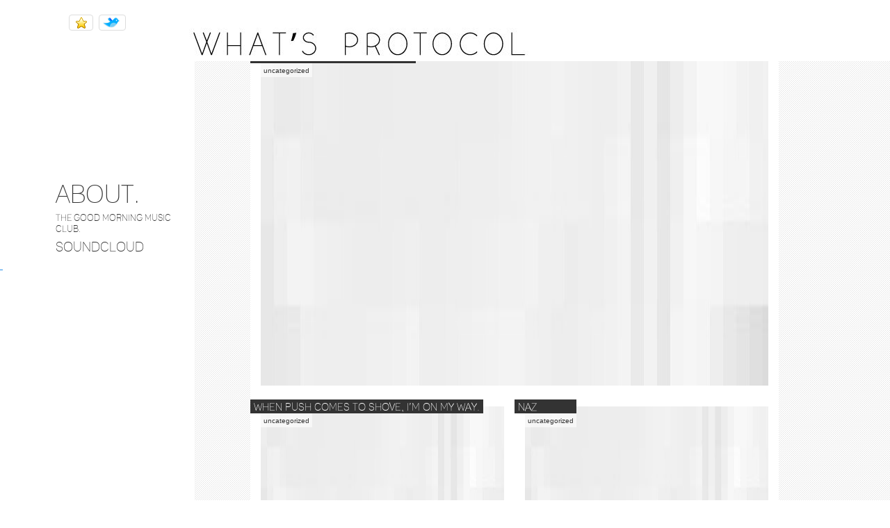

--- FILE ---
content_type: text/html; charset=utf-8
request_url: https://whatsprotocol.com/page/170/
body_size: 7011
content:
<!DOCTYPE html>
<html lang="en-US">
<head>
  <meta http-equiv="Content-Type" content="text/html; charset=utf-8">
  <title>What's Protocol? | Independent Music Blog - Part 170</title>
  <link rel="stylesheet" type="text/css" media="all" href="/wp-content/themes/photoshot/css/prettyPhoto.css">
  <link rel="stylesheet" href="/wp-content/themes/photoshot/style.css" type="text/css" media="screen">
  <link rel="pingback" href="/xmlrpc.php">
  <script type="text/javascript">
        var homepage = true;
                var twitterlogin = '@whatsprotocol';
        var templatepath = 'https://whatsprotocol.com/wp-content/themes/photoshot/';
        var sitepath = 'https://whatsprotocol.com/';
        var gal_interval = '3';
        var blockrc = 'false';
        
        var slideShowSpeed = 1500;
        var slideShowTimeout = 5000;
  </script>
  <style type='text/css' media='screen'>
  .socialwrap li.icon_text a img, .socialwrap li.iconOnly a img, .followwrap li.icon_text a img, .followwrap li.iconOnly a img{border-width:0 !important;background-color:none;}#follow.right {width:32px;position:fixed; right:0; top:100px;background-color:#878787;padding:10px 0;font-family:impact,charcoal,arial, helvetica,sans-serif;-moz-border-radius-topleft: 5px;-webkit-border-top-left-radius:5px;-moz-border-radius-bottomleft:5px;-webkit-border-bottom-left-radius:5px;border:2px solid #fff;border-right-width:0}#follow.right ul {padding:0; margin:0; list-style-type:none !important;font-size:24px;color:black;}
  #follow.right ul li {padding-bottom:10px;list-style-type:none !important;padding-left:4px;padding-right:4px}
  #follow img{border:none;}#follow.right ul li.follow {margin:0 4px;}
  #follow.right ul li.follow img {border-width:0;display:block;overflow:hidden; background:transparent url(/wp-content/plugins/share-and-follow/images/impact/follow-right.png) no-repeat -0px 0px;height:79px;width:20px;}
  #follow.right ul li a {display:block;}
  #follow.right ul li.follow span, #follow ul li a span {display:none}.share {margin:0 3px 3px 0;}
  .phat span {display:inline;}
  ul.row li {float:left;list-style-type:none;}
  li.iconOnly a span.head {display:none}
  #follow.left ul.size16 li.follow{margin:0px auto !important}
  li.icon_text a {padding-left:0;margin-right:3px}
  li.text_only a {background-image:none !important;padding-left:0;}
  li.text_only a img {display:none;}
  li.icon_text a span{background-image:none !important;padding-left:0 !important; }
  li.iconOnly a span.head {display:none}
  ul.socialwrap li {margin:0 3px 3px 0 !important;}
  ul.socialwrap li a {text-decoration:none;}ul.row li {float:left;line-height:auto !important;}
  ul.row li a img {padding:0}.size16 li a,.size24 li a,.size32 li a, .size48 li a, .size60 li a {display:block}ul.socialwrap {list-style-type:none !important;margin:0; padding:0;text-indent:0 !important;}
  ul.socialwrap li {list-style-type:none !important;background-image:none;padding:0;list-style-image:none !important;}
  ul.followwrap {list-style-type:none !important;margin:0; padding:0}
  ul.followwrap li {margin-right:3px;margin-bottom:3px;list-style-type:none !important;}
  #follow.right ul.followwrap li, #follow.left ul.followwrap li {margin-right:0px;margin-bottom:0px;}
  .shareinpost {clear:both;padding-top:0px}.shareinpost ul.socialwrap {list-style-type:none !important;margin:0 !important; padding:0 !important}
  .shareinpost ul.socialwrap li {padding-left:0 !important;background-image:none !important;margin-left:0 !important;list-style-type:none !important;text-indent:0 !important}
  .socialwrap li.icon_text a img, .socialwrap li.iconOnly a img{border-width:0}ul.followrap li {list-style-type:none;list-style-image:none !important;}
  div.clean {clear:left;}
  div.display_none {display:none;}
  </style>
  <style type='text/css' media='print'>
  .socialwrap li.icon_text a img, .socialwrap li.iconOnly a img, .followwrap li.icon_text a img, .followwrap li.iconOnly a img{border-width:0 !important;background-color:none;}#follow.right {width:32px;position:fixed; right:0; top:100px;background-color:#878787;padding:10px 0;font-family:impact,charcoal,arial, helvetica,sans-serif;-moz-border-radius-topleft: 5px;-webkit-border-top-left-radius:5px;-moz-border-radius-bottomleft:5px;-webkit-border-bottom-left-radius:5px;border:2px solid #fff;border-right-width:0}#follow.right ul {padding:0; margin:0; list-style-type:none !important;font-size:24px;color:black;}
  #follow.right ul li {padding-bottom:10px;list-style-type:none !important;padding-left:4px;padding-right:4px}
  #follow img{border:none;}#follow.right ul li.follow {margin:0 4px;}
  #follow.right ul li.follow img {border-width:0;display:block;overflow:hidden; background:transparent url(/wp-content/plugins/share-and-follow/images/impact/follow-right.png) no-repeat -0px 0px;height:79px;width:20px;}
  #follow.right ul li a {display:block;}
  #follow.right ul li.follow span, #follow ul li a span {display:none}.share {margin:0 3px 3px 0;}
  .phat span {display:inline;}
  ul.row li {float:left;list-style-type:none;}
  li.iconOnly a span.head {display:none}
  #follow.left ul.size16 li.follow{margin:0px auto !important}
  li.icon_text a {padding-left:0;margin-right:3px}
  li.text_only a {background-image:none !important;padding-left:0;}
  li.text_only a img {display:none;}
  li.icon_text a span{background-image:none !important;padding-left:0 !important; }
  li.iconOnly a span.head {display:none}
  ul.socialwrap li {margin:0 3px 3px 0 !important;}
  ul.socialwrap li a {text-decoration:none;}ul.row li {float:left;line-height:auto !important;}
  ul.row li a img {padding:0}.size16 li a,.size24 li a,.size32 li a, .size48 li a, .size60 li a {display:block}ul.socialwrap {list-style-type:none !important;margin:0; padding:0;text-indent:0 !important;}
  ul.socialwrap li {list-style-type:none !important;background-image:none;padding:0;list-style-image:none !important;}
  ul.followwrap {list-style-type:none !important;margin:0; padding:0}
  ul.followwrap li {margin-right:3px;margin-bottom:3px;list-style-type:none !important;}
  #follow.right ul.followwrap li, #follow.left ul.followwrap li {margin-right:0px;margin-bottom:0px;}
  .shareinpost {clear:both;padding-top:0px}.shareinpost ul.socialwrap {list-style-type:none !important;margin:0 !important; padding:0 !important}
  .shareinpost ul.socialwrap li {padding-left:0 !important;background-image:none !important;margin-left:0 !important;list-style-type:none !important;text-indent:0 !important}
  .socialwrap li.icon_text a img, .socialwrap li.iconOnly a img{border-width:0}ul.followrap li {list-style-type:none;list-style-image:none !important;}
  div.clean {clear:left;}
  div.display_none {display:none;}
  </style>
  <link rel="alternate" type="application/rss+xml" title="what&#039;s protocol? &raquo; Feed" href="/feed/">
  <link rel="alternate" type="application/rss+xml" title="what&#039;s protocol? &raquo; Comments Feed" href="/comments/feed/">
  <script type="text/javascript">
                        window._wpemojiSettings = {"baseUrl":"https:\/\/s.w.org\/images\/core\/emoji\/72x72\/","ext":".png","source":{"concatemoji":"http:\/\/whatsprotocol.com\/wp-includes\/js\/wp-emoji-release.min.js?ver=4.5.3"}};
                        !function(a,b,c){function d(a){var c,d,e,f=b.createElement("canvas"),g=f.getContext&&f.getContext("2d"),h=String.fromCharCode;if(!g||!g.fillText)return!1;switch(g.textBaseline="top",g.font="600 32px Arial",a){case"flag":return g.fillText(h(55356,56806,55356,56826),0,0),f.toDataURL().length>3e3;case"diversity":return g.fillText(h(55356,57221),0,0),c=g.getImageData(16,16,1,1).data,d=c[0]+","+c[1]+","+c[2]+","+c[3],g.fillText(h(55356,57221,55356,57343),0,0),c=g.getImageData(16,16,1,1).data,e=c[0]+","+c[1]+","+c[2]+","+c[3],d!==e;case"simple":return g.fillText(h(55357,56835),0,0),0!==g.getImageData(16,16,1,1).data[0];case"unicode8":return g.fillText(h(55356,57135),0,0),0!==g.getImageData(16,16,1,1).data[0]}return!1}function e(a){var c=b.createElement("script");c.src=a,c.type="text/javascript",b.getElementsByTagName("head")[0].appendChild(c)}var f,g,h,i;for(i=Array("simple","flag","unicode8","diversity"),c.supports={everything:!0,everythingExceptFlag:!0},h=0;h<i.length;h++)c.supports[i[h]]=d(i[h]),c.supports.everything=c.supports.everything&&c.supports[i[h]],"flag"!==i[h]&&(c.supports.everythingExceptFlag=c.supports.everythingExceptFlag&&c.supports[i[h]]);c.supports.everythingExceptFlag=c.supports.everythingExceptFlag&&!c.supports.flag,c.DOMReady=!1,c.readyCallback=function(){c.DOMReady=!0},c.supports.everything||(g=function(){c.readyCallback()},b.addEventListener?(b.addEventListener("DOMContentLoaded",g,!1),a.addEventListener("load",g,!1)):(a.attachEvent("onload",g),b.attachEvent("onreadystatechange",function(){"complete"===b.readyState&&c.readyCallback()})),f=c.source||{},f.concatemoji?e(f.concatemoji):f.wpemoji&&f.twemoji&&(e(f.twemoji),e(f.wpemoji)))}(window,document,window._wpemojiSettings);
  </script>
  <style type="text/css">
  img.wp-smiley,
  img.emoji {
        display: inline !important;
        border: none !important;
        box-shadow: none !important;
        height: 1em !important;
        width: 1em !important;
        margin: 0 .07em !important;
        vertical-align: -0.1em !important;
        background: none !important;
        padding: 0 !important;
  }
  </style>
  <link rel='stylesheet' id='social-widget-css' href='/wp-content/plugins/social-media-widget/social_widget.css?ver=4.5.3' type='text/css' media='all'>
  <link rel='stylesheet' id='email-pick-up-plugin-styles-css' href='/wp-content/plugins/email-pick-up/css/public.css?ver=1.3.0' type='text/css' media='all'>
  <script type='text/javascript' src="https://ajax.googleapis.com/ajax/libs/jquery/1.4.2/jquery.js?ver=1.4.2"></script>
  <script type='text/javascript' src='/wp-content/plugins/email-pick-up/js/public.js?ver=1.3.0'></script>
  <script type='text/javascript' src='/wp-content/themes/photoshot/js/jquery.tweet.js?ver=4.5.3'></script>
  <script type='text/javascript' src='/wp-content/themes/photoshot/js/jquery.prettyPhoto.js?ver=4.5.3'></script>
  <script type='text/javascript' src='/wp-content/themes/photoshot/js/jquery.superbgimage.min.js?ver=4.5.3'></script>
  <script type='text/javascript' src='/wp-content/themes/photoshot/js/jquery.cycle.all.2.72.js?ver=4.5.3'></script>
  <script type='text/javascript' src='/wp-content/themes/photoshot/js/js.js?ver=4.5.3'></script>
  <link rel='https://api.w.org/' href='/wp-json/'>
  <link rel="EditURI" type="application/rsd+xml" title="RSD" href="/xmlrpc.php?rsd">
  <link rel="wlwmanifest" type="application/wlwmanifest+xml" href="/wp-includes/wlwmanifest.xml">
  <link rel="canonical" href="/page/170/">
  <link href="/wp-content/themes/photoshot/styles/light.css" rel="stylesheet" type="text/css">
  <link rel="stylesheet" href="/wp-content/plugins/wassup/css/wassup-widget.css?ver=1.9" type="text/css">
  <script type="text/javascript">
  //<![CDATA[
        var screen_res=screen.width+" x "+screen.height;
        if(screen_res==" x ") screen_res=window.screen.width+" x "+window.screen.height;
        if(screen_res==" x ") screen_res=screen.availWidth+" x "+screen.availHeight;
        if(screen_res!=" x "){document.cookie = "wassup_screen_resd31d0dd37beec0c36a61ebbf8ab315f8=" + encodeURIComponent(screen_res)+ "; path=/; domain=";}
  //]]>
  </script>
</head>
<body class="home blog paged paged-170 unknown">
  <div id="left">
    <a href="/" id="logolink" title="what&#039;s protocol?"><img id="logotype" src="/wp-content/uploads/2015/02/banner7.jpg" alt="what&#039;s protocol?"></a>
    <div id="menu">
      <div id="smoothmenu" class="top_menu">
        <ul id="menu-left-sidebar" class="menu sf-menu">
          <li id="menu-item-15514" class="menu-item menu-item-type-post_type menu-item-object-page menu-item-15514">
            <a href="/about/">about.</a>
          </li>
          <li id="menu-item-15512" class="menu-item menu-item-type-post_type menu-item-object-page menu-item-15512">
            <a href="/the-good-morning-music-club/">the good morning music club.</a>
          </li>
          <li id="menu-item-15505" class="menu-item menu-item-type-custom menu-item-object-custom menu-item-15505">
            <a href="https://soundcloud.com/whats-protocol" rel="nofollow">soundcloud</a>
          </li>
          <li id="menu-item-15504" class="menu-item menu-item-type-custom menu-item-object-custom menu-item-15504">
            
          </li>
          <li id="menu-item-15690" class="menu-item menu-item-type-custom menu-item-object-custom menu-item-15690">
            
          </li>
          <li id="menu-item-16336" class="menu-item menu-item-type-custom menu-item-object-custom menu-item-16336">
            
          </li>
        </ul>
      </div>
    </div>
    <div id="twitter_favorites">
       <a href="#favorites" rel="nofollow" class="button star_button">&nbsp;</a> <a href="#twitter" rel="nofollow" class="button twitter_button">&nbsp;</a>
    </div><a href="/feed/" class="rss_button">&nbsp;</a>
    <div id="favorite_photos">
      <h3>Your favorite photos collection</h3>
      <ul class="favorite_photos_ul"></ul>
      <div class="content">
        <div class="message">
          Use <em>Add to favorites</em> button to save photos in this list.
        </div><a href="" rel="nofollow" class="button slideshow_button hidden">Start slideshow with favorite photos</a> <a href="#clear_favorites" rel="nofollow" class="button clear_favorites hidden">Clear list</a>
      </div>
    </div>
    <div id="tweets">
      <h3>Latest tweets</h3>
      <div class="tweets_holder"></div>
    </div>
  </div>
  <div id="right" class="photo_category">
    <div class="controls">
      <a href="/page/170/?ss=active" class="button slideshow_button">start slideshow</a>
    </div>
    <div id="post-641" class="first_image relative post-641 post type-post status-publish format-standard hentry category-uncategorized tag-avant-folk tag-black-mountain tag-england tag-english tag-fionn-regan tag-folk tag-indie tag-little-light tag-lo-fi tag-oregon tag-y-la-bamba">
      <div class="title_and_category">
        <h1><a href="/2010/12/merry-christmas/" title="Merry Christmas..">Merry Christmas..</a></h1>
        <div class="categories">
          <a href="/category/uncategorized/" rel="category tag">Uncategorized</a>
        </div>
      </div>
      <div class="thumbnail relative">
        <a rel="641'" href="/2010/12/merry-christmas/" title=""><img width="730" height="480" src="/wp-content/themes/photoshot/images/noimage.jpg"></a>
        <div class="first_image_description">
          <div class="txt">
            <p>quick, quick, quick.. Blue Impossible Moon &#8211; Little Light Delirious &#8211; In Gratitude Violent Demeanour &#8211; Fionn Regan Buried By the Blues &#8211; Black Mountain November Fever &#8211; y la bamba Domestic Scene &#8211; The Radio Dept Enjoy. Recommend on Facebook Tweet about it</p>
          </div>
        </div><a href="#add_to_favorites" rel="nofollow" class="add_to_favorites" title="add to favorites">add to favorites</a>
      </div>
    </div>
    <div id="post-632" class="other_image relative post-632 post type-post status-publish format-standard hentry category-uncategorized">
      <div class="title_and_category">
        <h1><a href="/2010/12/when-push-comes-to-shove-im-on-my-way/" title="">When push comes to shove, I&#8217;m on my way.</a></h1>
        <div class="categories">
          <a href="/category/uncategorized/" rel="category tag">Uncategorized</a>
        </div>
      </div>
      <div class="thumbnail">
        <a rel="632'" href="/2010/12/when-push-comes-to-shove-im-on-my-way/" title=""><img width="350" height="230" src="/wp-content/themes/photoshot/images/noimage.jpg"></a>
        <div class="other_image_description">
          <div class="txt">
            <p>This month is going by way too incredibly fast. &nbsp;Christmas is next weekend?? I&#8217;m enjoying the snow, even though Philadelphia was just stupid the other day. &nbsp;I love when people think that their Buick LeSabres are miraculously 4wd vehicles. &nbsp;Ugh. &nbsp;Anyways&#8230;here are some fabulous songs that I can&#8217;t stop playing. Ode To A Mountain &#8211; [&#038;hellip</p>
          </div>
        </div><a href="#add_to_favorites" rel="nofollow" class="add_to_favorites" title="add to favorites">add to favorites</a>
      </div>
    </div>
    <div id="post-624" class="other_image relative last post-624 post type-post status-publish format-standard hentry category-uncategorized tag-california tag-chillwave tag-dubstep tag-electronic tag-indie tag-la tag-nazcar-nation">
      <div class="title_and_category">
        <h1><a href="/2010/12/naz/" title="">Naz</a></h1>
        <div class="categories">
          <a href="/category/uncategorized/" rel="category tag">Uncategorized</a>
        </div>
      </div>
      <div class="thumbnail">
        <a rel="624'" href="/2010/12/naz/" title=""><img width="350" height="230" src="/wp-content/themes/photoshot/images/noimage.jpg"></a>
        <div class="other_image_description">
          <div class="txt">
            <p>I&#8217;ve been sitting on this one for a while now so I figured I&#8217;d dust it off and get it out. I give thee LA band, Nazcar Nation. To be honest, I can&#8217;t even remember where I first found out about this little group. As I said above, these coworkers hail from LA and first [&#038;hellip</p>
          </div>
        </div><a href="#add_to_favorites" rel="nofollow" class="add_to_favorites" title="add to favorites">add to favorites</a>
      </div>
    </div>
    <div id="post-613" class="other_image relative post-613 post type-post status-publish format-standard hentry category-uncategorized tag-electronic tag-hazy tag-indie tag-kids-explosions tag-lo-fi tag-mash-ups tag-new-music tag-notorious tag-pastel-group tag-phantogram tag-tame-impala">
      <div class="title_and_category">
        <h1><a href="/2010/12/meet-kids-explosions/" title="">Meet Kids &#038; Explosions</a></h1>
        <div class="categories">
          <a href="/category/uncategorized/" rel="category tag">Uncategorized</a>
        </div>
      </div>
      <div class="thumbnail">
        <a rel="613'" href="/2010/12/meet-kids-explosions/" title=""><img width="350" height="230" src="/wp-content/themes/photoshot/images/noimage.jpg"></a>
        <div class="other_image_description">
          <div class="txt">
            <p>I know what you&#8217;re saying..another guy who thinks he&#8217;s a mash-up master.&nbsp;You should know me better then that though, I won&#8217;t disappoint. Kids &amp; Explosions is Josh Raskin&#8217;s mash-up project which sparked from his work as a DJ. This type of music is something that has a hard time keeping my attention.&nbsp; Believe it or [&#038;hellip</p>
          </div>
        </div><a href="#add_to_favorites" rel="nofollow" class="add_to_favorites" title="add to favorites">add to favorites</a>
      </div>
    </div>
    <div id="post-578" class="other_image relative last post-578 post type-post status-publish format-standard hentry category-uncategorized tag-ambient tag-blackbird-blackbird tag-diamond-messages tag-electronic tag-electronica tag-experimental tag-grapeflash tag-indie tag-indie-music tag-new-music tag-painted-palms tag-pop-2 tag-san-francisco">
      <div class="title_and_category">
        <h1><a href="/2010/12/here-are-4-new-songs-that-you-must-download/" title="">Here are 4 new songs that you MUST download.</a></h1>
        <div class="categories">
          <a href="/category/uncategorized/" rel="category tag">Uncategorized</a>
        </div>
      </div>
      <div class="thumbnail">
        <a rel="578'" href="/2010/12/here-are-4-new-songs-that-you-must-download/" title=""><img width="350" height="230" src="/wp-content/themes/photoshot/images/noimage.jpg"></a>
        <div class="other_image_description">
          <div class="txt">
            <p>Erasers &#8211; Blackbird Blackbird Some new new from Mikeyyyy. &nbsp;This didn&#8217;t come out too long ago but I&#8217;ve been trying to let it sink in, feel the song out. &nbsp;&#8220;Erasers&#8221; is the first single off Blackbird Blackbird&#8217;s new album which is supposed to drop some time next year..sooner hopefully rather then later. &nbsp;It&#8217;s definitely different..just [&#038;hellip</p>
          </div>
        </div><a href="#add_to_favorites" rel="nofollow" class="add_to_favorites" title="add to favorites">add to favorites</a>
      </div>
    </div>
    <div id="post-569" class="other_image relative post-569 post type-post status-publish format-standard hentry category-uncategorized tag-ambient tag-chillwave tag-female tag-indie tag-lo-fi tag-pop-2 tag-singer-songwriter tag-teen-daze tag-vancouver">
      <div class="title_and_category">
        <h1><a href="/2010/12/the-only-time-i-miss-you-is-every-single-day/" title="">the only time i miss you is every single day.</a></h1>
        <div class="categories">
          <a href="/category/uncategorized/" rel="category tag">Uncategorized</a>
        </div>
      </div>
      <div class="thumbnail">
        <a rel="569'" href="/2010/12/the-only-time-i-miss-you-is-every-single-day/" title=""><img width="350" height="230" src="/wp-content/themes/photoshot/images/noimage.jpg"></a>
        <div class="other_image_description">
          <div class="txt">
            <p>A quick post and some highlights from downloading this week so far.. Our Hearts Are Wrong &#8211; Jessica Lea Mayfield This song actually sparked me to write this blog today. &nbsp;I can&#8217;t stop listening to it on repeat. &nbsp;She sings so&nbsp;effortlessly about something so heartbreaking. &nbsp;This is her first single off her new album that&#8217;s [&#038;hellip</p>
          </div>
        </div><a href="#add_to_favorites" rel="nofollow" class="add_to_favorites" title="add to favorites">add to favorites</a>
      </div>
    </div>
    <div id="post-561" class="other_image relative last post-561 post type-post status-publish format-standard hentry category-uncategorized tag-electronic tag-everything-is-working tag-futuristic tag-games tag-heartlands tag-that-we-play-ep">
      <div class="title_and_category">
        <h1><a href="/2010/12/smooth-as-fugghh/" title="">Smooth as Fugghh</a></h1>
        <div class="categories">
          <a href="/category/uncategorized/" rel="category tag">Uncategorized</a>
        </div>
      </div>
      <div class="thumbnail">
        <a rel="561'" href="/2010/12/smooth-as-fugghh/" title=""><img width="350" height="230" src="/wp-content/themes/photoshot/images/noimage.jpg"></a>
        <div class="other_image_description">
          <div class="txt">
            <p>I&#8217;m so tired But I&#8217;ve been lacking on the posts. And writing in linear column sentences for some reason. Anyway, a got a little something for you&#8230;one of those late night slow jams. Short and Sweet. I swear i could listen to the first 20 seconds of this on loop for an hour. Also I [&#038;hellip</p>
          </div>
        </div><a href="#add_to_favorites" rel="nofollow" class="add_to_favorites" title="add to favorites">add to favorites</a>
      </div>
    </div>
    <div id="post-543" class="other_image relative post-543 post type-post status-publish format-standard hentry category-uncategorized tag-canadian tag-dubstep tag-electronic tag-electronica tag-germany-germany tag-good-music tag-indie tag-indie-music tag-kid-cudi tag-major-lazer tag-remix tag-star-slinger tag-sufjan-stevens tag-synth tag-tobacco tag-workout-music">
      <div class="title_and_category">
        <h1><a href="/2010/12/this-is-the-real/" title="">This is the real.</a></h1>
        <div class="categories">
          <a href="/category/uncategorized/" rel="category tag">Uncategorized</a>
        </div>
      </div>
      <div class="thumbnail">
        <a rel="543'" href="/2010/12/this-is-the-real/" title=""><img width="350" height="230" src="/wp-content/themes/photoshot/images/noimage.jpg"></a>
        <div class="other_image_description">
          <div class="txt">
            <p>Whoa. &nbsp;It&#8217;s December already? &nbsp;I always forget how crazy busy this time of year is. Anyways, I&#8217;ve been meaning to write this post for awhile now..and finally I have gotten around to selecting some songs for my brother that I like to work out to. &nbsp;So here you go Nick, add these to the iPod [&#038;hellip</p>
          </div>
        </div><a href="#add_to_favorites" rel="nofollow" class="add_to_favorites" title="add to favorites">add to favorites</a>
      </div>
    </div>
    <div id="post-536" class="other_image relative last post-536 post type-post status-publish format-standard hentry category-uncategorized tag-body-language tag-experimental tag-glitch-pop tag-hey-rosetta tag-indie tag-pop-2 tag-synth tag-synthesizer">
      <div class="title_and_category">
        <h1><a href="/2010/11/whats-to-come-only-fate-can-show/" title="">What&#8217;s to come, only fate can show.</a></h1>
        <div class="categories">
          <a href="/category/uncategorized/" rel="category tag">Uncategorized</a>
        </div>
      </div>
      <div class="thumbnail">
        <a rel="536'" href="/2010/11/whats-to-come-only-fate-can-show/" title=""><img width="350" height="230" src="/wp-content/themes/photoshot/images/noimage.jpg"></a>
        <div class="other_image_description">
          <div class="txt">
            <p>I am absolutely stuffed. &nbsp;I woke up this morning nauseous from realizing how much I consumed yesterday..not just the turkey. &nbsp;And is it me or does it feel like Christmas got pushed up this year? &nbsp;It just didn&#8217;t feel like much marketing was spent towards Thanksgiving..all about the Christmas push this year it&#8217;s nuts. &nbsp;Well, [&#038;hellip</p>
          </div>
        </div><a href="#add_to_favorites" rel="nofollow" class="add_to_favorites" title="add to favorites">add to favorites</a>
      </div>
    </div>
    <div id="post-526" class="other_image relative post-526 post type-post status-publish format-standard hentry category-uncategorized">
      <div class="title_and_category">
        <h1><a href="/2010/11/smoke-weed-everyday/" title="">Bout it, Bout it</a></h1>
        <div class="categories">
          <a href="/category/uncategorized/" rel="category tag">Uncategorized</a>
        </div>
      </div>
      <div class="thumbnail">
        <a rel="526'" href="/2010/11/smoke-weed-everyday/" title=""><img width="350" height="230" src="/wp-content/themes/photoshot/images/noimage.jpg"></a>
        <div class="other_image_description">
          <div class="txt">
            <p>WALSH &#8220;Smoke Weed About It EP&#8221; I downloaded this EP on a whim a month or so ago simply because of it&#8217;s name, (and neato cover). I can&#8217;t say that I regret doing so. This is a great little mix of retro disco grooves, chillwave (kind of), and elements of hiphop (one track features rapper [&#038;hellip</p>
          </div>
        </div><a href="#add_to_favorites" rel="nofollow" class="add_to_favorites" title="add to favorites">add to favorites</a>
      </div>
    </div>
    <div id="post-507" class="other_image relative last post-507 post type-post status-publish format-standard hentry category-uncategorized tag-australia tag-balmorhea tag-brooklyn tag-catherine-feeny tag-chief tag-electro tag-electronic tag-female-vocalists tag-hancock-basement tag-indie tag-indie-pop tag-instrumental tag-museum-of-bellas-artes tag-pop-2 tag-the-townhouses">
      <div class="title_and_category">
        <h1><a href="/2010/11/the-people-in-the-boat-dont-understand-the-people-in-the-water/" title="">The people in the boat don&#8217;t understand the people in the water.</a></h1>
        <div class="categories">
          <a href="/category/uncategorized/" rel="category tag">Uncategorized</a>
        </div>
      </div>
      <div class="thumbnail">
        <a rel="507'" href="/2010/11/the-people-in-the-boat-dont-understand-the-people-in-the-water/" title=""><img width="350" height="230" src="/wp-content/themes/photoshot/images/noimage.jpg"></a>
        <div class="other_image_description">
          <div class="txt">
            <p>I live my life by post-it notes and I have been severely ignoring the one I left myself a couple of weeks ago about how I need to blog about all these great songs. &nbsp;Well, why don&#8217;t I just pool them altogether so I don&#8217;t feel even more guilty about not sharing them. People In [&#038;hellip</p>
          </div>
        </div><a href="#add_to_favorites" rel="nofollow" class="add_to_favorites" title="add to favorites">add to favorites</a>
      </div>
    </div>
    <div class="clear"></div>
    <div class="wp-pagenavi">
      <span class="pages">Page 170 of 174</span>
      <div class="gotopage">
        <a href="/" class="ajax_link" title="&laquo; First">&laquo; First</a><span class="extend">...</span><a href="/page/169/">&laquo;</a><a href="/page/168/" class="ajax_link" title="168">168</a><a href="/page/169/" class="ajax_link" title="169">169</a><span class="current">170</span><a href="/page/171/" class="ajax_link" title="171">171</a><a href="/page/172/" class="ajax_link" title="172">172</a><a href="/page/171/">&raquo;</a><span class="extend">...</span><a href="/page/174/" class="ajax_link" title="Last &raquo;">Last &raquo;</a>
      </div>
    </div>
    <div id="footer">
      we don't report / / we share
    </div>
  </div>
   
  <script type='text/javascript' src='/wp-includes/js/wp-embed.min.js?ver=4.5.3'></script>
<script defer src="https://static.cloudflareinsights.com/beacon.min.js/vcd15cbe7772f49c399c6a5babf22c1241717689176015" integrity="sha512-ZpsOmlRQV6y907TI0dKBHq9Md29nnaEIPlkf84rnaERnq6zvWvPUqr2ft8M1aS28oN72PdrCzSjY4U6VaAw1EQ==" data-cf-beacon='{"version":"2024.11.0","token":"043937bf60994bf0959305c173096cf0","r":1,"server_timing":{"name":{"cfCacheStatus":true,"cfEdge":true,"cfExtPri":true,"cfL4":true,"cfOrigin":true,"cfSpeedBrain":true},"location_startswith":null}}' crossorigin="anonymous"></script>
</body>
</html>


--- FILE ---
content_type: text/css; charset=
request_url: https://whatsprotocol.com/wp-content/themes/photoshot/style.css
body_size: 5301
content:
/*
Theme Name: Photoshot
Description: Theme for professional photographers
Version: 1.4
Author: mixey
Author URI: http://bit.ly/mixey
*/

html,body,div,span,applet,object,iframe,h1,h2,h3,h4,h5,h6,p,blockquote,pre,a,abbr,acronym,address,big,cite,code,del,dfn,em,font,img,ins,kbd,q,s,samp,small,strike,strong,sub,sup,tt,var,b,u,i,center,dl,dt,dd,ol,ul,li,fieldset,form,label,legend,table,caption,tbody,tfoot,thead,tr,th,td{margin:0;padding:0;border:0;outline:0;font-size:100%;vertical-align:baseline;background:transparent}

body, html {
	margin:0;
	font-family:Tahoma, Arial, Helvetica, sans-serif;
	line-height:1.3;
	font-size:13px;
	color:#666666;
}
body { background:#ffffff url(images/bg2.gif); }

a {
	color:#228DE8;
}
.hidden { display:none; }
a.post-edit-link {
	display:block;
	margin-top:20px;
	clear:both;
}

/*** Font-face definition **/

@font-face {
	font-family: 'Lane-NarrowRegular';
	src: url('LANENAR_-webfont.eot');
	src: local('☺'), url('LANENAR_-webfont.woff') format('woff'), url('LANENAR_-webfont.ttf') format('truetype'), url('LANENAR_-webfont.svg#webfont') format('svg');
	font-weight: normal;
	font-style: normal;
}

h1, h2, h3, h4, h5, h6, h1 a, h2 a, h3 a, h4 a, h5 a, h6 a {
	font-weight:normal;
	font-family:"Lane-NarrowRegular";
	color:#228de8;
	line-height:1.1;
	margin:0;
	text-decoration:none;
}

.content h1, .content h2, .content h3, .content h4, .content h5, .content h6 {
	text-transform:uppercase;
	padding-top:20px;
}
.content h5, .content h6 {
	padding-top:5px;
}

h1 {
	font-size:28px;
	margin-bottom:15px;
}

h2 {
	font-size:25px;
	margin-bottom:10px;
}
#favorite_photos h3, #tweets h3, #tags_holder h3, #thumbs h3 {
	text-transform:uppercase;
	margin-bottom:15px;
}

h3 {
	font-size:19px;
	margin-bottom:10px;
}
h4 {
	font-size:17px;
	margin-bottom:6px;
}
h5 {
	font-size:15px;
	margin-bottom:6px;
}
h6 {
	margin-bottom:6px;
}

.content br { display:none; }


.aligncenter { display:block; margin:30px auto; text-align: center; } 
.alignleft { float:left } 
.alignright { float:right }
img.alignleft { margin:5px 20px 5px 0; } 
img.alignright { margin:5px 0 5px 20px; }  
p {
	margin-top:5px;
	margin-bottom:5px;
}

ul, ol {
	margin:0;
	padding:0;
}
li {
	list-style-position:inside;
	margin-bottom:4px;
}
ul li {
	list-style-image:url("images/bullet_blue.gif");
}

table {
	border:1px solid #E5E5E5;
	margin-bottom:10px;
	border-collapse:collapse;
	border-spacing:0;
	font-size:12px;
}

tr th {
	text-align:left;
	background:#fafafa;
}
td, th {
	padding:5px 10px;
}
tr:hover {
	background:#fcfcfc;
}

.w50, .w70, .w30, .w25 {
	float:left;
	display:inline;
	width:350px;
	margin-right:30px;
	margin-bottom:10px;
}
.w25 { width:160px; }
.w30 { width:210px; }
.w70 { width:490px; }

/*** Small layout ***/
.small #left { 	width:200px; }
.small #right { margin-left:220px; }
.small #menu { padding-left:40px; }

#left {
	background:#ffffff;
	width:280px;
	height:100%;
	position:fixed;
	z-index:2;
	top:0;
	left:0;
	border-right:1px solid #f4f4f4;
}
#right {
	background:#ffffff;
	margin:60px 0 45px 360px;
	/*margin-left:360px;*/
	/*padding:60px 0 45px 0;*/
	padding:15px 15px 15px 15px;
	width:730px;
/*	position:relative;*/
	position:absolute;
	z-index:1;
}
#footer {
	margin-top:20px;
	font-size:11px;
	color:#9F9F9F;
	text-align:right;
}
#menu {
	padding:170px 0 0 80px;
	text-transform:uppercase;
}

#menu ul {
	padding:0;
	margin:0;
}
#menu li {
	list-style:none;
	list-style-image:none;
	list-style-position:outside;
	background-image:none;
	font-family:"Lane-NarrowRegular";/*Lane - Narrow GiottoFLF*/
	margin-bottom:10px;
	position:relative;
}
#menu li.hover {

}
#menu li.hover a {
	color:#228de8;
}
#menu li a {
	text-decoration:none;
	line-height:0.92;
	color:#333333;
}

#menu li ul {/*#menu ul.children {*/
	position:absolute;
	left:160px;
	top:0px;
	width:5000px;
	z-index:4;
}
#menu li ul li {/*#menu ul.children li {*/
	float:left;
	margin-bottom:0;
/*	padding-right:20px;*/
	padding:0 10px;
	background:#ffffff;
}
#menu li ul li a {/*#menu ul.children li a {*/
	color:#333333;
}
#menu li ul li a:hover, #menu .current_page_item a, #menu .current-cat a,
#menu .current-menu-item a {/*#menu ul.children li a:hover {*/
	color:#228de8;
}
#menu li ul li ul {
	position:absolute;
	left:0;
	top:2.3em;
}



.relative {
	position:relative;
}
.last {
	margin-right:0 !important;
}
.clear {
	clear: both;
	display: block;
	overflow: hidden;
	visibility: hidden;
	width: 0;
	height: 0;
}

.controls {
	position:absolute;
	top:-40px;
	right:-10px;
}
.button {
	background:#FFFFFF;
	border:1px solid #dddddd;
	font-size:10px;
	color:#228de8;
	padding:5px 7px;
	margin:0 10px 0 0;
	
	text-decoration:none;
	text-transform:lowercase;
	
	-webkit-border-radius: 4px;
	-khtml-border-radius: 4px;	
	-moz-border-radius: 4px;
	border-radius: 4px;
}
.button:hover {
	color:#666666;
}
.slideshow_button {
	background:#ffffff url(images/play.png) no-repeat 4px 3px;
	padding-left:25px;
	line-height:26px;
}
.comment_button {
	background:#ffffff url(images/comment.png) no-repeat 6px 4px;
	padding-left:28px;
}
.star_button, .add_to_favorites {
	background:#ffffff url(images/star.png) no-repeat 6px 3px;
	padding-left:28px;
}
}
.thumbnails_button {
	background:#ffffff url(images/images.png) no-repeat 6px 3px;
	padding-left:28px;
}
.next_button {
	background:#ffffff url(images/arrow-transition.png) no-repeat 10px 4px;
	padding-left:25px;
}
.prev_button {
	background:#ffffff url(images/arrow-transition-180.png) no-repeat 10px 4px;
	padding-left:25px;
	margin-left:25px;
	margin-right:3px;
}
.add_to_favorites {
	position:absolute;
	top:0;
	right:0;
	text-indent:-9999px;
	height:23px;
	background-color:rgb(239,239,239);
	background-color:rgba(255,255,255,0.5);
	display:none;
}

.add_to_favorites:hover {
	background-color:rgb(255,255,255);
	background-color:rgba(255,255,255,0.8);
}
.twitter_button {
	background:#ffffff url(images/twitter.png) no-repeat 6px 3px;
	padding-left:28px;
}
#twitter_favorites .facebook_button {
	background:#ffffff url(images/facebook.png) no-repeat 6px 3px;
	
	padding-left:15px;
	padding-right:15px;
	background-position:center;
	margin:0 2px 0 2px;
	line-height:26px;
}

.tags_button {
	background:#ffffff url(images/tag.png) no-repeat 6px 5px;
	padding-left:28px;
	line-height:26px;
}

#twitter_favorites {
	position:absolute;
	top:20px;
	left:0px;
	width: 100%;
	text-align: center;
}
.small #twitter_favorites {
	left:60px;
}
#twitter_favorites .star_button {
	background-position:center;
	padding-left:15px;
	padding-right:15px;
	margin:0 2px 0 2px;
	line-height:26px;
}
#twitter_favorites .twitter_button {
	padding-left:17px;
	padding-right:17px;
	background-position:center;
	margin:0 2px 0 2px;
	line-height:26px;
}


/*** Photo thumbnails ***/

.title_and_category {
	position:absolute;
	top:-15px;
	left:-15px;
	z-index:2;
}
.title_and_category h1 {
	background:#333333;
	color:#ffffff;
	padding:3px 5px 1px 5px;
	font-size:25px;
	text-transform:uppercase;
	margin-bottom:0;
}
.title_and_category h1 a {
	color:#ffffff;
	text-transform:uppercase;
}
.title_and_category .categories {
	margin-left:15px;
	background:rgb(255, 255, 255);
	background:rgba(255, 255, 255, 0.6);
	float:left;
	padding:2px 4px;
}
.title_and_category .categories a {
	text-decoration:none;
	color:#333333;
	font-size:10px;
	text-transform:lowercase;
}

/** first image ***/
.first_image {
	margin:0 0 30px 0;
}
.first_image .thumbnail {
	width:730px;
}
.first_image .thumbnail a, .other_image .thumbnail a {
	text-decoration:none;
}
.first_image .thumbnail img, .other_image .thumbnail img {
	display:block;
}
.thumbnail .first_image_description {
	position:absolute;
	left:0;
	bottom:0;
	background:url(images/image_dark_padding.png) left top repeat-x;
	padding:0 15px;
	color:#CFCFCF;
	font-size:13px;
	line-height:1.2;
	width:700px;
	min-height:90px;
	display:none;
}
.thumbnail .first_image_description .txt {
	position:absolute;
	bottom:5px;
	width:700px;
}
/** other images ***/
.other_image {
	float:left;
	display:inline;
	width:350px;
	margin:0 30px 30px 0;
}
.other_image h1 {
	font-size:15px;
}
/*.other_image .thumbnail {
	margin-bottom:20px;
}*/
.other_image .title_and_category {
	top:-10px;
}

.thumbnail .other_image_description {
	position:absolute;
	left:0;
	bottom:0;
	background:url(images/image_dark_padding.png) left top repeat-x;
	padding:0 15px;
	color:#CFCFCF;
	width:320px;
	min-height:120px;
	line-height:1.2;
	font-size:12px;
	display:none;
}
.thumbnail .other_image_description .txt {
	position:absolute;
	bottom:5px;
	width:320px;
}

/** Favorite action **/
#favorite_action {
	position:absolute;
	z-index:65;
}

#favorite_photos, #tweets, #tags_holder, #thumbs {
	position:absolute;
	top: 48px;
	left:102px;
	width:auto;
	width:447px;
	z-index:50;
	display:none;
	
	background:#FFFFFF;
	border:1px solid #dddddd;
	padding:15px 5px 15px 20px;
	
	-webkit-border-radius: 4px;
	-khtml-border-radius: 4px;	
	-moz-border-radius: 4px;
	border-radius: 4px;
}
.small #favorite_photos {
	left:62px;
}

ul.favorite_photos_ul li {
	float:left;
	list-style:none;
	margin-bottom:3px;
	margin-right:3px;
}

#favorite_photos .content {
	margin-right:15px;
	margin-top:15px;
	clear:both;
}

#favorite_photos .message {
	background:url(images/bulb.png) left top no-repeat;
	padding-left:25px;
	font-size:11px;
	padding-top:2px;
	margin-bottom:15px;
}

#tags_holder {
	top:-10px;
	left:auto;
	right:0;
	width:365px;
	padding-right:15px;
}

/**** Messages ***/
.green_message, .messagebox {
	display:block;
	padding:10px 10px 10px 40px;
	margin:0 0 15px 0;
	border:1px solid #D2EBB1;
	background:#EDFFD6 url(images/tick.png) 12px 50% no-repeat;
	font-size:12px;
}

.green_message, .green_message a { color:#527A19; }

.blue_message {
	border:1px solid #AFDBEE;
	background:#E4F5FD url(images/info.png) 12px 50% no-repeat;
}

.blue_message, .blue_message a { color:#2A80A7; }

.yellow_message {
	border:1px solid #F8ECA9;
	background:#FFFADE url(images/alert.png) 12px 50% no-repeat;
}

.yellow_message, .yellow_message a { color:#DB7701; }

/** Tweets ***/
span.tweet_text {
	display:block;
	overflow:hidden;
	margin-top:5px;
}
div.followme {
	margin-top:10px;
}
#sidebar_area .tweet_list .tweet_text a {
	font-size:12px;
}
ul.tweet_list {
	margin:0;
}
ul.tweet_list li, #sidebar_area ul.tweet_list li {
	list-style:none;
	list-style-image:none;
	margin-bottom:15px;
	overflow:hidden;
	margin-left:0;
	padding-left:0;
	background-image:none;
}
.tweet_avatar {
	margin-right:10px;
	float:left;
	height:60px;
}
#twitter_link{ https://twitter.com/whatsprotocol
	position:relative;
	top:-18px;
	left:15px;
}
.tweet_list a {
	color:#8F8F8F;
	font-size:11px;
	display:block;
}
.tweet_list .tweet_text a {
	color:#228DE8;
	font-size:13px;
	display:inline;
	line-height:1;
}

.small #tweets {
	left:102px;
}
#tweets {
	padding-right:15px;
	left:142px;
	font-size:12px;
}

/*** blog ***/
.post_teaser {
	margin-bottom:60px;
}
.post_teaser .first_image, .single_post .first_image {
	margin-bottom:15px;
}
.post_teaser .button {
	margin-top:8px;
	display:inline-block;
}
.date_comments {
	font-size:10px;
	color:#9F9F9F;
}
.no_thumbnail .title_and_category {
	position:relative;
	top:0;
	float:left;
}
.no_thumbnail .content {
	clear:both;
	padding-top:10px;
}

/*** Single photo **/
.single_photo {
	background:#ffffff;
}
.single_photo .first_image {
	margin:0 0 20px 0;
}
.single_photo .controls {
	position:static;
	text-align:center;
	margin:0 0 23px 0;
}

/*** Other photos from category **/
ul.other_posts { margin-top:10px; }
ul.other_posts li {
	float:left;
	list-style:none;
	margin-right:14px;
	margin-bottom:12px;
}
.other_posts li {
	width:134px;
	height:88px;
	background:#ffffff url(images/loader.gif) center center no-repeat;
}


/*** single post ****/
.single_post .comments_holder {
	margin-bottom:0;
	margin-top:20px;
}

blockquote, .boxright, .boxleft {
	margin:15px 0 15px 30px;
	width:320px;
	padding:15px 15px 15px 15px;
	float:right;
	background:#FFFFFF;
	color:#3a5a6c;
	border:1px solid #F4F4F4;
	
	-webkit-border-radius: 4px;
	-khtml-border-radius: 4px;	
	-moz-border-radius: 4px;
	border-radius: 4px;
}
blockquote p {
	font-family:Georgia, "Times New Roman", Times, serif;
	font-style:italic;
	line-height:1.3;
}
blockquote cite {
	font-size:11px;
	color:#666666;
}
.boxright {
	margin:15px 0 15px 30px;
}
.boxleft {
	float:left;
	margin:0 30px 0 0;
}


/*** SLide show layout ***/
.slideshow_layout {
	position:static !important;
	background:none !important;
}
.small .slideshow_layout .controls {
	right:40px;
}
.slideshow_layout .controls {
	right:70px;
	top:22px;
}

.slideshow {
	position:absolute;
	top:60px;
	left:360px;
	height:80%;
	width:60%;
}
.small .slideshow {
	left:250px;
}


#thumbs {
	position:absolute;
	top:50px;
	right:198px;
	left:auto;
	padding-bottom:5px;
	width:448px;
}
.small #thumbs {
	right:168px;
}
#thumbs .ss_thumb {
	margin-right:0px;
	margin-bottom:0px;
	float:left;
	display:block;
}
#pause {
	background:url(images/pause.png) no-repeat center center;
	width:27px;
	height:27px;
}


textarea, input, textarea#comment, #author, #email, #url {
/*	border:1px solid #E5E5E5;*/
	border:1px dotted #CCCCCC;
	font-family:Arial,Helvetica,sans-serif;
	font-size:12px;
	margin:2px 0;
	padding:7px 5px;
	width:98%;
}
textarea:focus, input:focus {
	border:1px solid #cccccc !important;
}

input.submit, .letter input.submit {
	background:#FFFFFF;
	border:1px solid #dddddd;
	font-size:10px;
	color:#228de8;
	padding:5px 7px;
	margin:5px 10px 0 0;
	width:auto !important;
	
	text-decoration:none;
	text-transform:lowercase;
	
	-webkit-border-radius: 4px;
	-khtml-border-radius: 4px;	
	-moz-border-radius: 4px;
	border-radius: 4px;
	/*-moz-border-radius:5px;
	-webkit-border-radius:5px;
	-khtml-border-radius: 5px;
	border-radius:5px;
	margin-top:10px;
	border:1px solid #CFCFCF;
	padding:5px 15px !important;
	color:#191919;
	background-color:#e5e5e5;
	width:auto !important;*/
	/*width:auto !important;*/
/*	background:#FFFFFF;
	border:1px solid #dddddd;
	font-size:10px;
	color:#228de8;
	padding:5px 7px;
	margin:10px 0 0 0;
	
	text-decoration:none;
	text-transform:lowercase;
	
	-webkit-border-radius: 4px;
	-khtml-border-radius: 4px;	
	-moz-border-radius: 4px;
	border-radius: 4px;*/
}
input.submit:hover, .letter input.submit:hover {
	cursor:pointer;
	/*border:1px solid #AFAFAF;*/
	color:#666666;
}

.name_input, .email_input, .subject_input, .message_input {
	padding-left:35px;
	width:308px;
}
.name_input {
	background:#ffffff url(images/user-white.png) no-repeat 10px 7px;
}
.subject_input {
	background:#ffffff url(images/notebook.png) no-repeat 10px 7px;
}
.email_input {
	background:#ffffff url(images/mail.png) no-repeat 10px 7px;
}
.message_input {
	background:#ffffff url(images/balloon-white-left.png) no-repeat 10px 7px;
}


p.user, p.phone, p.email, p.address {
	padding-left:25px;
	margin-bottom:7px;
}
p.user {
	background:url(images/user-white.png) no-repeat left center;
}
p.phone {
	background:url(images/mobile-phone.png) no-repeat left center;
}
p.email {
	background:url(images/mail.png) no-repeat left center;
}
p.address {
	background:url(images/address-book.png) no-repeat left center;
}

/*** Comments ****/
.hide_content {
	display:none;
}
.comments_holder {
	margin-bottom:25px;
	clear:both;
}
.comments_holder h3 {
	padding-top:0;
}
#commentform {
	overflow:hidden;
}
#commentform .w350 {
	position:relative;
}

ul.commentlist li {
	list-style:none;
	list-style-image:none;
}

.error {
	border:1px solid #FF6F6F !important;
}

textarea#comment {
	height:59px;
}

#commentshide {
	padding:10px 10px 10px 10px;
	background:#fbfbfb;/*fafafa*/
	border:1px dotted #CCCCCC;
}

#comment_wrap {
	margin:0 0 10px 0;
	/*padding:10px 10px 0 10px;
	background:#FAFAFA;
	border:1px dotted #CCCCCC;*/
}
#comment_wrap ul {
	margin-bottom:0;
}
#comment_wrap ul li {
	margin:0;
	list-style:none;
	clear:both;
	overflow:hidden;
	display:block;
}

#comment_wrap ul.children {
	margin-left:15px;
	margin-top:0px;
	margin-bottom:0px;
	border-left:1px dotted #CCCCCC;
	padding-left:15px;
}
#comment_wrap ul.children li {
	margin-bottom:0;
}
#comment_wrap img.avatar {
	float:left;
	margin:0 15px 20px 0;
}
#comment_wrap ul.children img.avatar {
	float:right;
	height:40px;
	margin-right:0;
	width:40px;
}
#comment_wrap ul.children .comment_author_date {
	bottom:0;
	position:absolute;
	right:10px;
}
.comment_details {
	bottom:0;
	font-size:11px;
	right:10px;
	margin-bottom:7px;
	position:absolute;
}
#comment_wrap ul.children .comment_details {
	left:10px;
}
#respond {
	position:relative;
}
.commentlist #respond {
	margin-bottom:7px;
	margin-top:5px;
}
p.cancellink {
	font-size:11px;
	position:absolute;
	right:5px;
	top:3px;
}
.marginhack {
	margin:0;
}

#comment_wrap, #comment_wrap ul {
	overflow:hidden;
	margin-left:0;
}
#comment_wrap .s {
	overflow:hidden;
	position:relative;
	display:block;
	padding:10px;
	margin-bottom:5px;
	border:1px dotted #CCCCCC;
	background:#FFFFFF;
}

.comment_author_date {
	color:#F7F7F;
	font-size:11px;
	margin-bottom:7px;
	display:block;
}

#commentform textarea, #commentform input {
	width:98%;
}

/** Image previews ***/
.imgTexLinkPreview {
	background:url(images/photo.gif) no-repeat right 0px;
	padding-right:14px;
	margin-right:5px;
}
#imgPreview {
	position:absolute;
	border:1px solid #F4F4F4;
	z-index:25;
}
#imgPreviewDescription {
	background:#FFFFFF;
	color:#666666;
}
#imgPreviewDescription, #tooltipDiv {
	padding:7px 10px 5px 10px;
	font-size:11px;
}
#imgLoader {
	position:absolute;
	background:url(images/loader.gif) no-repeat center center;
	height:27px;
	width:27px;
}

/** tooltip **/
#tooltipDiv {
	position:absolute;
	border:1px dotted #cccccc;
	z-index:25;
	background:#fafafa;
}
.tooltip {
	border-bottom:1px dotted #cccccc;
	cursor:default;
}
a.tooltip {
	cursor:pointer;
	text-decoration:none;
	border-bottom:1px dotted;
}

/*** social ***/
div.tags {
	font-size:11px;
	background:url(images/tag.png) left 2px no-repeat;
	padding-left:20px;
}
div.tags a {
	margin-right:2px;
	text-transform:lowercase;
}


.social {
	padding:6px 0px;
	margin:20px 0 0px 0;
	font-size:11px;
	overflow:hidden;
	clear:both;
}
div.social a img {
	position:relative;
	top:3px;
	margin:0 5px 0 0;
}

/*** letter contact form ***/
.letter {
	font-family:Georgia, "Times New Roman", Times, serif;
	font-style:italic;
	line-height:25px;
	font-size:13px;
}
.letter p {
	margin:0;
}
.letter input {
	width:auto;
	border:none;
	background:none;
	border-bottom:1px solid #e9e9e9;
	padding:0;
	margin:0;
	
	font-family:Georgia, "Times New Roman", Times, serif;
	font-style:italic;
	font-size:13px;
}
.letter input:focus {
	border:none !important;
	border-bottom:1px solid #e9e9e9 !important;
}
.letter textarea {
	background:url(images/lines.jpg);
	border:none !important;
	padding:0;
	margin:0;
	line-height:28px;
	width:350px;
	
	font-family:Georgia, "Times New Roman", Times, serif;
	font-style:italic;
	font-size:15px;
}
a.promo_link {
	text-decoration:none;
	color:#cccccc;
}

/*** Pagination ***/
.wp-pagenavi {
	font-size:11px;
	color:#9F9F9F;
/*	border:1px dotted #CCCCCC;*/
/*	padding:10px 25px;
	background:#ffffff;*/
}
.wp-pagenavi .pages {
	float:right;
}
.wp-pagenavi .current {
	background:#f1f1f1;
    border:1px solid #f1f1f1;
    color:#000000;
	padding:2px 6px;
	margin-right:2px;
}
.wp-pagenavi a {
	padding:2px 3px;
	text-decoration:none;
}
.wp-pagenavi a:hover {
	/*border:1px solid #000000;*/
}
.zoom {
	display:block;
}
.zoom_ico {
	background:url(images/zoom.png) no-repeat center center;
	height:25px;
	width:25px;
	position:absolute;
	z-index:25;
}


/**** toggle ***/
h4.toggle {
	background:url(images/toggle_open.png) no-repeat left 5px;
	padding-left:25px;
	padding-top:5px;
	margin:0 0 10px 0;
	color:#333333;
	font-size:15px;
}
h4.toggle_close {
	background:url(images/toggle_close.png) no-repeat left 5px;
}
h4.toggle:hover {
	cursor:pointer;
}
.toggle_content {
	display:none;
	padding:10px 10px 10px 15px;
	background:#fbfbfb;
	margin-bottom:10px;
	margin-top:5px;
	border:1px dotted #F4F4F4;
}

/*** Small slideshow ***/
.clear_both {
	clear:both;
}
.small_slideshow {
	position:relative;
	border:3px solid #e5e5e5;
}
.small_slideshow div.description {
	position:absolute;
	bottom:0px;
	padding:5px 10px 2px 10px;
	width:100%;
	font-size:11px;	
	background:rgb(255, 255, 255);
	background:rgba(255, 255, 255, 0.85);
}
.small_slideshow a {
	border:none;
}
.small_slideshow img {
	display:block;
}
.ss_nav {
	left:8px;
	position:absolute;
	top:6px;
	z-index:50
}

.ss_nav a {
	font-size:10px;
	background:rgb(255, 255, 255);
	background:rgba(255, 255, 255, 0.5);
	padding:1px 5px;
	margin-right:1px;
	text-decoration:none;
	color:#333333;
}
.ss_nav a:hover, a.activeSlide {
	background:#228DE8;
	color:#FFFFFF;
}

/** Tabs **/
div.tabs {
	padding:5px;
}
div.tabs .tab {
	background:#ffffff;
	border:solid 3px #f4f4f4;
	padding:5px;
}
div.tabs table {
	margin-bottom:0;
}
span.tabTitle {
	display:none;
}
.tabs_nav {
	overflow:hidden;
	clear:both;
	/*margin-bottom:10px;*/
	margin-top:15px;
	text-align:left;
	/*border-bottom:1px dotted #E5E5E5;*/
}
.tabs_nav a {
	display:inline;
	display:inline-block;
	border:none;
	margin-right:3px;
	text-decoration:none;
	color:#333333;
	background:#fbfbfb;
	padding:5px 10px;
}
.tabs_nav .activeSlide, .tabs_nav a:hover {
	background:#f4f4f4;
	color:#228DE8;
}
.prettyPhoto img, .imgpreview img, .imgfade, .favorite_photos_ul .zoom, #thumbs .zoom {
	background:#FAFAFA;
	padding:1px;
	margin:5px 10px 5px 0; 
	
	-o-box-shadow:1px 2px 3px #CCCCCC;
    -icab-box-shadow:1px 2px 3px #CCCCCC;
    -khtml-box-shadow:1px 2px 3px #CCCCCC;
    -moz-box-shadow:1px 2px 3px #CCCCCC;
    -webkit-box-shadow:1px 2px 3px #CCCCCC;
    box-shadow:1px 2px 3px #CCCCCC;

}

--- FILE ---
content_type: application/javascript; charset=
request_url: https://whatsprotocol.com/wp-content/themes/photoshot/js/jquery.superbgimage.min.js?ver=4.5.3
body_size: 2972
content:
/**
 * --------------------------------------------------------------------
 * jQuery-Plugin SuperBGimage - Scaling Fullscreen Backgrounds and Slideshow using jQuery
 * Version: 1.0, 29.08.2009
 *
 * by Andreas Eberhard, andreas.eberhard@gmail.com
 *                      http://dev.andreaseberhard.de/projects/superbgimage/
 *
 * Copyright (c) 2009 Andreas Eberhard
 * licensed under a Creative Commons Attribution 3.0
 *
 *  Inspired by 
 *	  Supersized - Fullscreen Slideshow jQuery Plugin
 *    http://buildinternet.com/project/supersized/
 *	  By Sam Dunn (www.buildinternet.com // www.onemightyroar.com)
 * --------------------------------------------------------------------
 * License:
 * http://creativecommons.org/licenses/by/3.0/
 * http://creativecommons.org/licenses/by/3.0/deed.de
 *
 * You are free:
 *       * to Share - to copy, distribute and transmit the work
 *       * to Remix - to adapt the work
 *
 * Under the following conditions:
 *       * Attribution. You must attribute the work in the manner specified
 *         by the author or licensor (but not in any way that suggests that
 *         they endorse you or your use of the work).
 * --------------------------------------------------------------------
 * Changelog:
 *    29.08.2009 initial Version 1.0
 * --------------------------------------------------------------------
 */
(function($j){jQuery.fn.superbgimage=function(loadingoptions){var options=$j.extend($j.fn.superbgimage.defaults,$j.fn.superbgimage.options,loadingoptions);$j.superbg_inAnimation=false;$j.superbg_slideshowActive=false;$j.superbg_imgIndex=1;$j.superbg_imgActual=1;$j.superbg_imgLast=-1;$j.superbg_imgSlide=0;$j.superbg_interval=0;$j.superbg_preload=0;$j.superbg_direction=0;$j.superbg_max_randomtrans=7;$j.superbg_lasttrans=-1;$j.superbg_isIE6=false;$j.superbg_firstLoaded=false;$j.superbg_saveId=$j(this).attr('id');if($j('#'+options.id).length===0){$j('body').prepend('<div id="'+options.id+'" style="display:none;"></div>');}else{$j('body').prepend($j('#'+options.id));}$j('#'+options.id).css('display','none').css('overflow','hidden').css('z-index',options.z_index);if(options.inlineMode===0){$j('#'+options.id).css('position','fixed').css('width','100%').css('height','100%').css('top',0).css('left',0);}if(options.reload){$j('#'+options.id+' img').remove();}$j('#'+options.id+' img').hide().css('position','absolute');$j('#'+options.id).children('img').each(function(){$j(this).attr('rel',$j.superbg_imgIndex++);if(!options.showtitle){$j(this).attr('title','');}});$j(this).children('a').each(function(){$j(this).attr('rel',$j.superbg_imgIndex++).click(function(){$j(this).superbgShowImage();return false;}).addClass('preload');});$j.superbg_imgIndex--;$j(window).bind('load',function(){$j(this).superbgLoad();});$j(window).bind('resize',function(){$j(this).superbgResize();});$j.superbg_isIE6=/msie|MSIE 6/.test(navigator.userAgent);if($j.superbg_isIE6&&(options.inlineMode===0)){$j('#'+options.id).css('position','absolute').width($j(window).width()).height($j(window).height());$j(window).bind('scroll',function(){$j(this).superbgScrollIE6();});}if(options.reload){$j(this).superbgLoad();}return this;};jQuery.fn.superbgScrollIE6=function(){var options=$j.extend($j.fn.superbgimage.defaults,$j.fn.superbgimage.options);$j('#'+options.id).css('top',document.documentElement.scrollTop+'px');};jQuery.fn.superbgLoad=function(){var options=$j.extend($j.fn.superbgimage.defaults,$j.fn.superbgimage.options);if(($j('#'+options.id).children('img').length>0)||($j('#'+$j.superbg_saveId).children('a').length>0)){$j('#'+options.id).show();}if((typeof options.showimage!='undefined')&&(options.showimage>=0)){$j.superbg_imgActual=options.showimage;}if(options.randomimage===1){$j.superbg_imgActual=(1+parseInt(Math.random()*($j.superbg_imgIndex-1+1),10));}$j(this).superbgShowImage($j.superbg_imgActual);};jQuery.fn.superbgimagePreload=function(){var options=$j.extend($j.fn.superbgimage.defaults,$j.fn.superbgimage.options);clearInterval($j.superbg_preload);if(!$j.superbg_firstLoaded&&($j('#'+$j.superbg_saveId).children('a').length>0)){$j.superbg_preload=setInterval("$j(this).superbgimagePreload()",111);return;}$j('#'+$j.superbg_saveId).children('a.preload:first').each(function(){var imgrel=$j(this).attr('rel');var imgtitle=$j(this).attr('title');var img=new Image();$j(img).load(function(){$j(this).css('position','absolute').hide();if($j('#'+options.id).children('img'+"[rel='"+imgrel+"']").length===0){$j(this).attr('rel',imgrel);if(options.showtitle===1){$j(this).attr('title',imgtitle);}$j('#'+options.id).prepend(this);}img.onload=function(){};}).error(function(){img.onerror=function(){};}).attr('src',$j(this).attr('href'));$j.superbg_preload=setInterval("$j(this).superbgimagePreload()",111);}).removeClass('preload');};jQuery.fn.startSlideShow=function(){var options=$j.extend($j.fn.superbgimage.defaults,$j.fn.superbgimage.options);$j.superbg_imgSlide=$j.superbg_imgActual;if($j.superbg_interval!==0){clearInterval($j.superbg_interval);}$j.superbg_interval=setInterval("$j(this).nextSlide()",options.slide_interval);$j.superbg_slideshowActive=true;return false;};jQuery.fn.stopSlideShow=function(){var options=$j.extend($j.fn.superbgimage.defaults,$j.fn.superbgimage.options);clearInterval($j.superbg_interval);$j.superbg_slideshowActive=false;return false;};jQuery.fn.nextSlide=function(){var options=$j.extend($j.fn.superbgimage.defaults,$j.fn.superbgimage.options);if($j.superbg_inAnimation)return false;if($j.superbg_slideshowActive){clearInterval($j.superbg_preload);}$j.superbg_direction=0;$j.superbg_imgSlide++;if($j.superbg_imgSlide>$j.superbg_imgIndex){$j.superbg_imgSlide=1;}if(options.randomimage===1){$j.superbg_imgSlide=(1+parseInt(Math.random()*($j.superbg_imgIndex-1+1),10));while($j.superbg_imgSlide===$j.superbg_imgLast){$j.superbg_imgSlide=(1+parseInt(Math.random()*($j.superbg_imgIndex-1+1),10));}}$j.superbg_imgActual=$j.superbg_imgSlide;return $j(this).superbgShowImage($j.superbg_imgActual);};jQuery.fn.prevSlide=function(){var options=$j.extend($j.fn.superbgimage.defaults,$j.fn.superbgimage.options);if($j.superbg_inAnimation)return false;$j.superbg_direction=1;$j.superbg_imgSlide--;if($j.superbg_imgSlide<1){$j.superbg_imgSlide=$j.superbg_imgIndex;}if(options.randomimage===1){$j.superbg_imgSlide=(1+parseInt(Math.random()*($j.superbg_imgIndex-1+1),10));while($j.superbg_imgSlide===$j.superbg_imgLast){$j.superbg_imgSlide=(1+parseInt(Math.random()*($j.superbg_imgIndex-1+1),10));}}$j.superbg_imgActual=$j.superbg_imgSlide;return $j(this).superbgShowImage($j.superbg_imgActual);};jQuery.fn.superbgResize=function(){var options=$j.extend($j.fn.superbgimage.defaults,$j.fn.superbgimage.options);var thisimg=$j('#'+options.id+' img.activeslide');var dimensions=$j(this).superbgCalcSize($j(thisimg).width(),$j(thisimg).height());var newwidth=dimensions[0];var newheight=dimensions[1];var newleft=dimensions[2];var newtop=dimensions[3];$j(thisimg).css('width',newwidth+'px');$j(thisimg).css('height',newheight+'px');if($j.superbg_isIE6&&(options.inlineMode===0)){$j('#'+options.id).width(newwidth).height(newheight);$j(thisimg).width(newwidth);$j(thisimg).height(newheight);}$j(thisimg).css('left',newleft+'px');if(options.vertical_center===1){$j(thisimg).css('top',newtop+'px');}else{$j(thisimg).css('top','0px');}};jQuery.fn.superbgCalcSize=function(imgw,imgh){var options=$j.extend($j.fn.superbgimage.defaults,$j.fn.superbgimage.options);var browserwidth=$j(window).width();var browserheight=$j(window).height();if(options.inlineMode===1){browserwidth=$j('#'+options.id).width();browserheight=$j('#'+options.id).height();}var ratio=imgh/imgw;var newheight=0;var newwidth=0;if((browserheight/browserwidth)>ratio){newheight=browserheight;newwidth=Math.round(browserheight/ratio);}else{newheight=Math.round(browserwidth*ratio);newwidth=browserwidth;}var newleft=Math.round((browserwidth-newwidth)/2);var newtop=Math.round((browserheight-newheight)/2);var rcarr=[newwidth,newheight,newleft,newtop];return rcarr;};jQuery.fn.superbgShowImage=function(img){var options=$j.extend($j.fn.superbgimage.defaults,$j.fn.superbgimage.options);$j.superbg_imgActual=$j(this).attr('rel');if(typeof img!=='undefined'){$j.superbg_imgActual=img;}if($j('#'+options.id+' img.activeslide').attr('rel')===$j.superbg_imgActual){return false;}if($j.superbg_inAnimation){return false;}else{$j.superbg_inAnimation=true;}var imgsrc='';var imgtitle='';if($j('#'+options.id).children('img'+"[rel='"+$j.superbg_imgActual+"']").length===0){imgsrc=$j('#'+$j.superbg_saveId+' a'+"[rel='"+$j.superbg_imgActual+"']").attr('href');imgtitle=$j('#'+$j.superbg_saveId+' a'+"[rel='"+$j.superbg_imgActual+"']").attr('title');}else{imgsrc=$j('#'+options.id).children('img'+"[rel='"+$j.superbg_imgActual+"']").attr('src');}if((typeof options.onHide==='function')&&(options.onHide!==null)&&($j.superbg_imgLast>=0)){options.onHide($j.superbg_imgLast);}$j('#'+options.id+' img.activeslide').superbgLoadImage(imgsrc,imgtitle);$j('#'+$j.superbg_saveId+' a').removeClass('activeslide');$j('#'+$j.superbg_saveId).children('a'+"[rel='"+$j.superbg_imgActual+"']").addClass('activeslide');$j.superbg_imgSlide=$j.superbg_imgActual;$j.superbg_imgLast=$j.superbg_imgActual;return false;};jQuery.fn.superbgLoadImage=function(imgsrc,imgtitle){var options=$j.extend($j.fn.superbgimage.defaults,$j.fn.superbgimage.options);if($j('#'+options.id).children('img'+"[rel='"+$j.superbg_imgActual+"']").length===0){var img=new Image();$j(img).load(function(){$j(this).css('position','absolute').hide();if($j('#'+options.id).children('img'+"[rel='"+$j.superbg_imgActual+"']").length===0){$j(this).attr('rel',$j.superbg_imgActual);if(options.showtitle===1){$j(this).attr('title',imgtitle);}$j('#'+options.id).prepend(this);}var thisimg=$j('#'+options.id).children('img'+"[rel='"+$j.superbg_imgActual+"']");var dimensions=$j(this).superbgCalcSize(img.width,img.height);$j(this).superbgTransition(thisimg,dimensions);if(!$j.superbg_firstLoaded){if(options.slideshow===1){$j(this).startSlideShow();}if((options.preload===1)&&($j('#'+$j.superbg_saveId).children('a').length>0)){$j.superbg_preload=setInterval("$j(this).superbgimagePreload()",250);}}$j.superbg_firstLoaded=true;img.onload=function(){};}).error(function(){$j.superbg_inAnimation=false;img.onerror=function(){};}).attr('src',imgsrc);}else{var thisimg=$j('#'+options.id).children('img'+"[rel='"+$j.superbg_imgActual+"']");var dimensions=$j(this).superbgCalcSize($j(thisimg).width(),$j(thisimg).height());$j(this).superbgTransition(thisimg,dimensions);if(!$j.superbg_firstLoaded){if(options.slideshow===1){$j(this).startSlideShow();}if((options.preload===1)&&($j('#'+$j.superbg_saveId).children('a').length>0)){$j.superbg_preload=setInterval("$j(this).superbgimagePreload()",250);}$j.superbg_firstLoaded=true;}}};jQuery.fn.superbgTransition=function(thisimg,dimensions){var options=$j.extend($j.fn.superbgimage.defaults,$j.fn.superbgimage.options);var newwidth=dimensions[0];var newheight=dimensions[1];var newleft=dimensions[2];var newtop=dimensions[3];$j(thisimg).css('width',newwidth+'px').css('height',newheight+'px').css('left',newleft+'px');if((typeof options.onClick==='function')&&(options.onClick!==null)){$j(thisimg).unbind('click').click(function(){options.onClick($j.superbg_imgActual);});}if((typeof options.onMouseenter==='function')&&(options.onMouseenter!==null)){$j(thisimg).unbind('mouseenter').mouseenter(function(){options.onMouseenter($j.superbg_imgActual);});}if((typeof options.onMouseleave==='function')&&(options.onMouseleave!==null)){$j(thisimg).unbind('mouseleave').mouseleave(function(){options.onMouseleave($j.superbg_imgActual);});}if((typeof options.onMousemove==='function')&&(options.onMousemove!==null)){$j(thisimg).unbind('mousemove').mousemove(function(e){options.onMousemove($j.superbg_imgActual,e);});}if(options.randomtransition===1){var randomtrans=(0+parseInt(Math.random()*($j.superbg_max_randomtrans-0+1),10));while(randomtrans===$j.superbg_lasttrans){randomtrans=(0+parseInt(Math.random()*($j.superbg_max_randomtrans-0+1),10));}options.transition=randomtrans;}if(options.vertical_center===1){$j(thisimg).css('top',newtop+'px');}else{$j(thisimg).css('top','0px');}var akt_transitionout=options.transitionout;if((options.transition===6)||(options.transition===7)){akt_transitionout=0;}if(akt_transitionout===1){$j('#'+options.id+' img.activeslide').removeClass('activeslide').addClass('lastslide').css('z-index',0);}else{$j('#'+options.id+' img.activeslide').removeClass('activeslide').addClass('lastslideno').css('z-index',0);}$j(thisimg).css('z-index',1);options.transition=parseInt(options.transition,10);$j.superbg_lasttrans=options.transition;var theEffect='';var theDir='';if(options.transition===0){$j(thisimg).show(1,function(){if((typeof options.onShow==='function')&&(options.onShow!==null))options.onShow($j.superbg_imgActual);$j.superbg_inAnimation=false;if($j.superbg_slideshowActive){$j('#'+options.id).startSlideShow();}}).addClass('activeslide');}else if(options.transition===1){$j(thisimg).fadeIn(options.speed,function(){if((typeof options.onShow==='function')&&(options.onShow!==null))options.onShow($j.superbg_imgActual);$j('#'+options.id+' img.lastslideno').hide(1,null).removeClass('lastslideno');$j.superbg_inAnimation=false;if($j.superbg_slideshowActive){$j('#'+options.id).startSlideShow();}}).addClass('activeslide');}else{if(options.transition===2){theEffect='slide';theDir='up';}if(options.transition===3){theEffect='slide';theDir='right';}if(options.transition===4){theEffect='slide';theDir='down';}if(options.transition===5){theEffect='slide';theDir='left';}if(options.transition===6){theEffect='blind';theDir='horizontal';}if(options.transition===7){theEffect='blind';theDir='vertical';}if(options.transition===90){theEffect='slide';theDir='left';if($j.superbg_direction===1){theDir='right';}}if(options.transition===91){theEffect='slide';theDir='down';if($j.superbg_direction===1){theDir='up';}}$j(thisimg).show(theEffect,{direction:theDir},options.speed,function(){if((typeof options.onShow==='function')&&(options.onShow!==null))options.onShow($j.superbg_imgActual);$j('#'+options.id+' img.lastslideno').hide(1,null).removeClass('lastslideno');$j.superbg_inAnimation=false;if($j.superbg_slideshowActive){$j('#'+options.id).startSlideShow();}}).addClass('activeslide');}if(akt_transitionout===1){var outspeed=options.speed;if(options.speed=='slow'){outspeed=600+200;}else if(options.speed=='normal'){outspeed=400+200;}else if(options.speed=='fast'){outspeed=400+200;}else{outspeed=options.speed+200;}if(options.transition===0){$j('#'+options.id+' img.lastslide').hide(1,null).removeClass('lastslide');}else if(options.transition==1){$j('#'+options.id+' img.lastslide').fadeOut(outspeed).removeClass('lastslide');}else{if(options.transition===2){theEffect='slide';theDir='down';}if(options.transition===3){theEffect='slide';theDir='left';}if(options.transition===4){theEffect='slide';theDir='up';}if(options.transition===5){theEffect='slide';theDir='right';}if(options.transition===6){theEffect='';theDir='';}if(options.transition===7){theEffect='';theDir='';}if(options.transition===90){theEffect='slide';theDir='right';if($j.superbg_direction===1){theDir='left';}}if(options.transition===91){theEffect='slide';theDir='up';if($j.superbg_direction===1){theDir='down';}}$j('#'+options.id+' img.lastslide').hide(theEffect,{direction:theDir},outspeed).removeClass('lastslide');}}else{$j('#'+options.id+' img.lastslide').hide(1,null).removeClass('lastslide');}};jQuery.fn.superbgimage.defaults={id:'superbgimage',z_index:0,inlineMode:0,showimage:1,vertical_center:1,transition:1,transitionout:1,randomtransition:0,showtitle:0,slideshow:0,slide_interval:5000,randomimage:0,speed:'slow',preload:1,onShow:null,onClick:null,onHide:null,onMouseenter:null,onMouseleave:null,onMousemove:null};})(jQuery);

--- FILE ---
content_type: application/javascript; charset=
request_url: https://whatsprotocol.com/wp-content/themes/photoshot/js/js.js?ver=4.5.3
body_size: 7568
content:
var $j = jQuery.noConflict();

var int=0;//Internet Explorer Fix
$j(window).bind("load", function() {
	int = setInterval("fadeImg()", 300);
});

function fadeImg() {
	var images = $j('.imgfade:hidden').length;
	if (images == 1) {
		clearInterval(int);
		delete int;
	}
	var randomnumber = Math.floor(Math.random()*images);
	//var randomnumber = 0;
	$j('.imgfade:hidden').eq(randomnumber).fadeIn(900);
}

function menu() {
	/*$j("#menu")
	.stop()
	.animate({"opacity": 0}, 0);*/
	
	$j("#menu ul li a").each(function(){
		for (i=0; i<250; i++) {
			if ($j(this).width() < 120) {
				$j(this).css({"font-size" : i});
			} else {
				return;
			}
		}
	});
	
	$j("#menu li ul li a").each(function(){/*$j("#menu ul.children li a").each(function(){*/
		var new_f_z = $j(this).parent().parent().parent().find("a").css("font-size");
		$j(this).css({"font-size" : new_f_z});
	});
	
	$j("#menu li ul").css({"display" : "none"}); /*#menu ul.children*/
	
	$j("#menu li").hover(function() {
		$j(this).addClass("hover").find("ul:first").css({"display" : "block"})/*ul.children*/
		.stop()
		.animate({"opacity": 0}, 0)
		.animate({
			"opacity" : 1
			} , 500
		);
	},
    // Roll Out
    function() {
		$j(this).removeClass("hover").find("ul:first").stop()/*ul.children*/
		.animate({"opacity": 0}, 500, function(){$j(this).css({"display" : "none"})})
	});
} // end of function inputBehaviour

function big_image_hover() {
	$j(".thumbnail").hover(function() {
		if ($j(this).parent().hasClass("first_image")) {
			$j(".first_image_description").css({"display" : "block"})
			.stop()
			.animate({"opacity": 0}, 0)
			.animate({
				"opacity" : 1
				} , 500
			);
		} else {
			$j(this).find(".other_image_description").css({"display" : "block"})
			.stop()
			.animate({"opacity": 0}, 0)
			.animate({
				"opacity" : 1
				} , 500
			);
		}
		$j(this).parent().find(".add_to_favorites").css({"display" : "block"})
			.stop()
			.animate({"opacity": 0, "top": 30}, 0)
			.animate({
				"opacity" : 1,
				"top"     : 0
				} , 500
			);
	},
    // Roll Out
    function() {
		if ($j(this).parent().hasClass("first_image")) {
			$j(this).find(".first_image_description").stop()
			.animate({"opacity": 0}, 500, function(){$j(this).css({"display" : "none"})});
		} else {
			$j(this).find(".other_image_description").stop()
			.animate({"opacity": 0}, 500, function(){$j(this).css({"display" : "none"})});
		}
		$j(this).parent().find(".add_to_favorites").css({"display" : "block"})
			.stop()
			.animate({
				"opacity" : 0
				} , 500
			);
	});
}

function add_to_favorites() {
	/*var list_cookie = $j.cookie('fav_list_cookie');
	console.log(list_cookie);

	if (list_cookie != null) {
		$j("#favorite_photos ul.favorite_photos_ul").append(list_cookie);
	}*/

	$j('.controls .star_button, .add_to_favorites').click(function () {
		var th = $j(".single_photo .first_image .thumbnail img");
		var img_link = document.location.href;
		var pid = parseInt($j(".single_photo .controls .star_button").attr("rel"));
		
		if (th.length == 0) {
			th = $j(this).parent().find("a:eq(0) img");
			img_link = $j(this).parent().find("a:eq(0)").attr("href");
			pid = parseInt($j(this).parent().find("a:eq(0)").attr("rel"));
		}
		
		var img_src = th.attr("src");
		var img_title = th.attr("title");
	
		var offset = th.offset(); 
		var img_new_x = offset.left;
		var img_new_y = offset.top;
		
		var star_offset = $j("#twitter_favorites .star_button").offset();
		var final_pos_x = star_offset.left + $j("#twitter_favorites .star_button").outerWidth()/2 - 5;
		var final_pos_y = star_offset.top + $j("#twitter_favorites .star_button").outerHeight()/2 - 5;
		
		$j("body").append('<img id="favorite_action" src="'+img_src+'" />');
		$j("#favorite_photos .hidden").removeClass("hidden");
		add_photo_to_favorite_list(img_src, img_title, img_link, pid);
		$j("#favorite_action").css({
			 "top"  : img_new_y,
			 "left" : img_new_x
		})
		.animate({
			"left"    : final_pos_x,
			"top"     : final_pos_y,
			"width"   : 10,
			"height"  : 10,
			"opacity" : 20
		}, 800, function() {$j(this).remove();} );
		return false;
	});
	
	$j('.clear_favorites').click(function () {
		$j("#favorite_photos ul.favorite_photos_ul").html("");
		$j("#favorite_photos .slideshow_button, #favorite_photos .clear_favorites").addClass("hidden");
		$j("#favorite_photos .slideshow_button").attr({"href" : ""});
		var str = "action=reset";
		$j.ajax({
			 type: "POST",
			 url: templatepath+"setcookie.php",
			 data: str,
			 success: function(response) {
			 /*console.log(response); */
			}
		});
		return false;
	});
	
	
	$j("#twitter_favorites .star_button").hover(function() {
		favorite_hover = true;
		$j("#favorite_photos").fadeIn();
		$j("#tweets").fadeOut();
	},
    // Roll Out
    function() {
		favorite_hover = false;
		int = setInterval("hideFavorites()", 500);
	});
	
	$j("#favorite_photos").hover(function() {
		favorite_hover = true;
	},
    // Roll Out
    function() {
		favorite_hover = false;
		int = setInterval("hideFavorites()", 500);
	});
	
	$j('#twitter_favorites .star_button, #twitter_favorites .twitter_button').click(function () {
		return false;
	});

}

var favorite_hover = false;
var int = 0;
function hideFavorites() {
	clearInterval(int);
	delete int;
	if (favorite_hover == false) {
		$j("#favorite_photos").fadeOut();
	}
}
//$j.cookie('fav_list_cookie', null);
function add_photo_to_favorite_list(img_src, img_title, img_link, pid) {
	var new_fav_item = '<li><a href="'+img_link+'" title="'+img_title+'"><img class="zoom" width="134" height="88" src="'+img_src+'" /></a></li>';
	var item_to_search = $j('#favorite_photos a[href="'+img_link+'"]').length;
	if (item_to_search == 0) {
		$j("#favorite_photos ul.favorite_photos_ul").append(new_fav_item);
		zoomIcon();
		var fav_list_val = pid;
		if ($j("#favorite_photos .slideshow_button").attr("href") == "") {
			$j("#favorite_photos .slideshow_button").attr({"href" : sitepath+"?css="+fav_list_val});
		} else {
			var chref = $j("#favorite_photos .slideshow_button").attr("href");
			$j("#favorite_photos .slideshow_button").attr({"href" : chref+","+fav_list_val});
		}
		//SETCOOKIE
		var str = "action=set&favcookie="+fav_list_val;
		$j.ajax({
			 type: "POST",
			 url: templatepath+"setcookie.php",
			 data: str,
			 success: function(response)
			 {
				 //console.log(response);
			 }
		});
	}
}



var twitter_hover = false;
var inttwi = 0;

function show_twitter() {
	$j("#twitter_favorites .twitter_button").hover(function() {
		twitter_hover = true;
		$j("#tweets").fadeIn();
		$j("#favorite_photos").fadeOut();
	},
    // Roll Out
    function() {
		twitter_hover = false;
		inttwi = setInterval("hideTwitter()", 500);
	});
	
	$j("#tweets").hover(function() {
		twitter_hover = true;
	},
    // Roll Out
    function() {
		twitter_hover = false;
		inttwi = setInterval("hideTwitter()", 500);
	});
}

function hideTwitter() {
	clearInterval(inttwi);
	delete inttwi;
	if (twitter_hover == false) {
		$j("#tweets").fadeOut();
	}
}

var thumbs_hover = false;
var intthumbs = 0;

function show_thumbs() {
	$j(".thumbnails_button").hover(function() {
		thumbs_hover = true;
		$j("#thumbs").fadeIn();
	},
    // Roll Out
    function() {
		thumbs_hover = false;
		intthumbs = setInterval("hideThumbs()", 500);
	});
	
	$j("#thumbs").hover(function() {
		thumbs_hover = true;
	},
    // Roll Out
    function() {
		thumbs_hover = false;
		intthumbs = setInterval("hideThumbs()", 500);
	});
}

function hideThumbs() {
	clearInterval(intthumbs);
	delete intthumbs;
	if (thumbs_hover == false) {
		$j("#thumbs").fadeOut();
	}
}

function loadTweets() {
	if (twitterlogin != '') {
		$j("#tweets .tweets_holder").tweet({
		  join_text: "auto",
		  username: twitterlogin,
		  avatar_size: 60,
		  count: 5,
		  auto_join_text_default: "", 
		  auto_join_text_ed: "",
		  auto_join_text_ing: "",
		  auto_join_text_reply: "",
		  auto_join_text_url: "",
		  loading_text: "..."
		});
	}
}

var tags_hover = false;
var inttag = 0;

function show_tags() {
	$j(".tags_button").hover(function() {
		tags_hover = true;
		$j("#tags_holder").fadeIn();
	},
    // Roll Out
    function() {
		tags_hover = false;
		inttag = setInterval("hideTags()", 500);
	});
	
	$j("#tags_holder").hover(function() {
		tags_hover = true;
	},
    // Roll Out
    function() {
		tags_hover = false;
		inttag = setInterval("hideTags()", 500);
	});
}

function hideTags() {
	clearInterval(inttag);
	delete inttag;
	if (tags_hover == false) {
		$j("#tags_holder").fadeOut();
	}
}


function showComments() {
	$j('.single_photo .controls .comment_button').click(function () {
		$j(".hide_content").slideToggle(800);
		return false;
	})
	.toggle(
		function () {
			$j(this).html("hide comments");
		},
		function () {
			$j(this).html("view comments");
		}
	);
}


function window_resize() {
	var w = $j(window).width();
	if (w > '1160') {
		$j("body").removeClass("small").addClass("wide");
		return false;
	} else {
		$j("body").removeClass("wide").addClass("small");
		return false;
	}
}

function resizeSlideShow() {
	var w = $j(window).width();
	var h = $j(window).height();
	var xx = parseInt($j(".slideshow").css("left"));
	var neww = w - xx - (xx - $j("#left").outerWidth());
	var newh = h - 120;
	$j(".slideshow").css({"width" : neww, "height" : newh});
}

/**** Global variables which are used by the image preview plugin **/
// Thanks DigitalCavalry (http://themeforest.net/user/digitalcavalry) for the box positioning hint. I owe you a beer! ;)
var g_previewImgWidth = 0;
var g_previewImgHeight = 0;
var g_imgExtraYOffset = 0;
var g_showLoader = false;
var g_initHoverX = 0;
var g_initHoverY = 0;
var g_topPositionAdjusted = false;

var g_imgDescription = '';
function imagePreviewBehaviour() {
    $j(".imgpreview").click(function() {
		return false;
	});
	$j(".imgpreview").hover(function(e) {
        var offsetX = 0;       
        var offsetY = -10;
        var hoveredObject = this;        
        var imageSrc = $j(hoveredObject).attr("href");
  
        $j("body").append('<div id="imgPreview"><div id="imgPreviewImg"></div><div id="imgPreviewDescription"></div></div>');
        $j("body").append('<div id="imgLoader"></div>');
		
        $j("#imgLoader")
			.stop()
			.css({
				"opacity" : 0,
				"left"    : (e.pageX + 8) + "px",
			    "top"     : (e.pageY - 25) + "px"
			})
			.animate({opacity: 1}, 400);
        g_showLoader = true;
            
        $j("#imgPreview").hide();
          
		var img = new Image();
		$j(img).load(function() {
			g_previewImgWidth = img.width;
			g_previewImgHeight = img.height;
			g_imgExtraYOffset = 0;
			
			offsetX = -(g_previewImgWidth / 2);
			g_imgDescription = $j(hoveredObject).attr("title");
			if (g_imgDescription.length != 0) {
				$j(hoveredObject).removeAttr('title');
				$j("#imgPreviewDescription").html(g_imgDescription);
				$j("#imgPreview").show();
				g_imgExtraYOffset = $j("#imgPreviewDescription").outerHeight(true);
				$j("#imgPreview").hide();
			} else {
				$j("#imgPreviewDescription").remove();
			}

			g_initHoverX = e.pageX;
			g_initHoverY = e.pageY;
			var browserWidth = $j(window).width();
			var browserHeight = $j(window).height();
			var previewLeftPosition = e.pageX + offsetX;
			var previewTopPosition = e.pageY + offsetY - g_previewImgHeight - g_imgExtraYOffset;
			
			if (g_previewImgHeight > e.clientY) {
			   previewTopPosition += g_imgExtraYOffset + g_previewImgHeight - offsetY*2;
			   g_topPositionAdjusted = true;
			}
			if (previewLeftPosition < 0) {
				previewLeftPosition = 0;
			}
			if (previewLeftPosition + g_previewImgWidth > browserWidth) {
				previewLeftPosition = browserWidth - g_previewImgWidth;
			}

			$j("#imgPreviewImg").html(this);
			$j("#imgPreviewImg").css({"height": g_previewImgHeight+"px"});

			$j("#imgPreview").hide()
				.css({
					 "visibility" : "visible",
					 "height"     : "auto",
					 "width"      : g_previewImgWidth+"px",
					 "top"        : previewTopPosition + "px",
					 "left"       : previewLeftPosition + "px"
				}).show();
			$j("#imgLoader").stop().animate({opacity: 0}, 400, function(){$j(this).remove()});
			g_showLoader = false;
			
			$j("#imgPreview")
				.css({
					"margin"  : "0px",
					"padding" : "0px",
					"opacity" : "0"})
				.animate({opacity: 1}, 500);
		}).attr("src", imageSrc);

    },
    // Roll Out
    function() {
		if (g_imgDescription.length != 0) {
			var titleAtr = $j("#imgPreviewDescription").html();
			$j(this).attr({"title": titleAtr});
			g_imgDescription = '';
		}
		
        $j("#imgPreview").stop().remove(); 
        $j("#imgLoader").stop().remove();
		g_topPositionAdjusted = false;
		g_showLoader = false;
    });    
    
    $j(".imgpreview").mousemove(function(e) {
		var offsetX = -g_previewImgWidth / 2;
		var offsetY = -10;
		
		var browserWidth = $j(window).width();
		var previewLeftPosition = e.pageX + offsetX;
		var previewTopPosition = e.pageY + offsetY - g_previewImgHeight - g_imgExtraYOffset;

		if (g_previewImgHeight > e.clientY || g_topPositionAdjusted == true) {
			if (g_topPositionAdjusted == true) {
				previewTopPosition += g_imgExtraYOffset + g_previewImgHeight - (offsetY*2);
			}
		}
		if (previewLeftPosition < 0) {
			previewLeftPosition = 0;
		}
		if (previewLeftPosition + g_previewImgWidth > browserWidth) {
			previewLeftPosition = browserWidth - g_previewImgWidth;
		}

		$j("#imgPreview")
			.css({
				"top"  : previewTopPosition + "px",
				"left" : previewLeftPosition + "px"
			});

		if (g_showLoader) {
			$j("#imgLoader")
				.css({
					"left" : (e.pageX + 8) + "px",
					"top"  : (e.pageY - 24) + "px"
				});
		}
	});

}; // end of function imagePreviewBehaviour

function inputBehaviour() {
	$j("input:text, textarea").each(function(){
		$j(this).attr({"rel": $j(this).val()});
		
		$j(this)
		.focus(function () {
			if ($j(this).val() == $j(this).attr('rel')) {
				$j(this).val('');
			}
			$j(this).addClass("focus");
		})
		.blur(function () {
			if ($j(this).val() == '') {
				$j(this).val($j(this).attr('rel'));
			} else {
				$j(this).addClass("notempty");
			}
			$j(this).removeClass("focus");
		});
	});
} // end of function inputBehaviour


function prettyPhotos() {
	$j("a[rel^='prettyPhoto'], .prettyPhoto, .gallery .gallery-item a").prettyPhoto({
		animationSpeed: 'normal', /* fast/slow/normal */
		padding: 15, /* padding for each side of the picture */
		opacity: 0.7, /* Value betwee 0 and 1 */
		showTitle: false, /* true/false */
		allowresize: true, /* true/false */
		counter_separator_label: '/', /* The separator for the gallery counter 1 "of" 2 */
		theme: 'facebook', /* light_rounded / dark_rounded / light_square / dark_square */
		hideflash: false, /* Hides all the flash object on a page, set to TRUE if flash appears over prettyPhoto */
		modal: false, /* If set to true, only the close button will close the window */
		changepicturecallback: function(){}, /* Called everytime an item is shown/changed */
		callback: function(){} /* Called when prettyPhoto is closed */
	});
}

function commentsValidateBehaviour() {
	$j("#commentform #submit").click( function(){
		$j(".error").removeClass("error");
		
		var hasError = false;
		var emailReg = /^([\w-\.]+@([\w-]+\.)+[\w-]{2,4})?$/;
		
		var emailToVal = $j("#email").val();
		if (emailToVal == '') {
			$j("#email").addClass("error");
			hasError = true;
		} else if (!emailReg.test(emailToVal) && emailToVal != undefined) {	
			$j("#email").addClass("error");
			hasError = true;
		}
		
		var nameVal = $j("#author").val();
		if (nameVal == '' || nameVal == 'Name' ) {
			$j("#author").addClass("error");
			hasError = true;
		}
		
		var messageVal = $j("#comment").val();
		if(messageVal == '' || messageVal == 'Your message') {
			$j("#comment").addClass("error");
			hasError = true;
		}
		
		if (hasError == false) {
			var urlVal = $j("#url").val();
			if (urlVal == '' || urlVal == 'Website (URL)' ) {
				$j("#url").val('');
				urlVal = "";
			}
			//document.commentform.submit();
			$('#commentform').submit();
		}
		
		return false;
	});
}

/*function zoomIcon() {
	$j(".zoom").parent().hover(function(e) {
		$j(this).css({"position" : "relative"});
		if ($j(this).find('.zoom_ico').length == 0) {
			$j(this).append('<div class="zoom_ico"></div>');
			var zx = $j(this).find(".zoom").outerWidth()/2 - $j(this).find(".zoom_ico").outerWidth()/2;
			if ($j(this).hasClass("ss_thumb")) {
				var zy = $j(this).find(".zoom").outerHeight()/2 - $j(this).find(".zoom_ico").outerHeight()/2;
			} else {
				var zy = $j(this).find(".zoom").outerHeight()/2;
			}
			$j(this).find(".zoom_ico").css({
				"opacity" : 0,
				"top"  : zy,
				"left" : zx
			});
		}
		$j(this).find(".zoom_ico").stop().animate({opacity: 1}, 400);
	},
    // Roll Out
    function(e) {
		$j(this).find(".zoom_ico").stop().animate({opacity: 0}, 400);
	});
}*/
var img_to_preloade_string = '.zoom';
function zoomIcon() {
	if ($j.browser.msie == false) {
		$j(img_to_preloade_string).hover(
			function () {
				//mouse hover
				var this_position = $j(this).position();
				$j(this).parent().append('<span class="zoom_ico"></span>');
				$j(this).parent().find('.zoom_ico').css({
					'top'    : this_position.top,
					'left'   : this_position.left,
					'width'  : $j(this).outerWidth(),
					'height' : $j(this).outerHeight()
				}).fadeOut(0).fadeIn(400);
							
				$j(this).parent().find('.zoom_ico').hover(
					function () {
						//mouse hover
					}, 
					function () {
						//mouse out
						$j(this).fadeOut(400, function() { $j(this).remove(); });
					}
				);
			}, 
			function () {
				//mouse out
			}
		);
	}
}

function validateContactForm() {
	$j(".contactform").submit(function(){
		$j(".error").removeClass("error");
		
		var randval = Math.random();
		var hasError = false;
		var sub_form = $j(this);
		var emailReg = /^([\w-\.]+@([\w-]+\.)+[\w-]{2,4})?$/;
		
		$j(this).find("input:text, textarea").each(function(index){
			var input = $j(this);
			var val = input.val();
			if (($j(this).hasClass("required") && val == "") || val == "Message" || val == "Name" || val == "Email") {
				hasError = true;
				$j(this).addClass("error");
			}
			if ($j(this).hasClass("email_input") && $j(this).hasClass("required") && !emailReg.test(val)) {
				hasError = true;
				$j(this).addClass("error");
			}
		});
		
		var mailpath = templatepath+'sendemail.php';
		var str = $j(this).serialize() +"&randval="+randval;
		if (hasError == false) {
			$j(".form_answer").remove();
			$j.ajax({
				 type: "POST",
				 url: mailpath,
				 data: str,
				 success: function(response)
				 {
					if (response == "ok") {
						sub_form.before('<div class="green_message form_answer messagebox">Message has been sent!</div>');
						$j(".form_answer").hide().show("fast");
					} else if (response == "error") {
						sub_form.before('<div class="yellow_message form_answer messagebox">Unknown error please try again later.</div>');
						$j(".form_answer").hide().show("fast");
					}
				 }
			});
		} else {
			if ($j(".form_answer").length == 0) {
				sub_form.before('<div class="blue_message form_answer messagebox">Please fill in all required fields.</div>');
				$j(".form_answer").hide().show("fast");
			} else if ($j(".form_answer").hasClass("green_message")) {
				$j(".form_answer").remove();
				sub_form.before('<div class="blue_message form_answer messagebox">Please fill in all required fields.</div>');
				$j(".form_answer").hide().show("fast");
			}
		}
		
		return false;
	});
}

var g_tooltipDescription = '';
function tooltipBehaviour() {
	$j(".tooltip, .flickr_badge_image img, .social img").hover(function(e) {
        var offsetX = 0;
        var offsetY = 15;
        var hoveredObject = this;        
  
        $j("body").append('<div id="tooltipDiv"></div>');
        $j("#tooltipDiv").hide();

		g_tooltipDescription = $j(hoveredObject).attr("title");
		if (g_tooltipDescription.length != 0) {
			var hovertitle = $j(hoveredObject).attr('title');
			$j(hoveredObject).removeAttr('title');
			if ($j(hoveredObject).parent().attr("title") == hovertitle) {
				$j(hoveredObject).parent().removeAttr('title');
			}
			
			$j("#tooltipDiv").html(g_tooltipDescription);
		} else {
			return;
		}
		
		g_initHoverX = e.pageX;
		g_initHoverY = e.pageY;
		var browserWidth = $j(window).width();
		var tooltipLeft = e.pageX + offsetX;
		var tooltipTop = e.pageY + offsetY;
		var tooltipWidth = $j("#tooltipDiv").outerWidth(true);
		
		if (tooltipLeft < 0) {
			tooltipLeft = 0;
		}
		if (tooltipLeft + tooltipWidth > browserWidth) {
			tooltipLeft = browserWidth - tooltipWidth;
		}
		
		$j("#tooltipDiv").hide()
			.css({
				 "visibility" : "visible",
				 "height"     : "auto",
				 "width"      : "auto",
				 "top"        : tooltipTop + "px",
				 "left"       : tooltipLeft + "px"
			}).show();
		
		var currentTooltipWidth = $j("#tooltipDiv").outerWidth(true);
		if (currentTooltipWidth > 300) {
			$j("#tooltipDiv").css({"width" : "300px"});
		}
		
		$j("#tooltipDiv")
			.css({
				"margin"  : "0px",
				"opacity" : "0"})
			.animate({opacity: 1}, 500);
    },
    // Roll Out
    function() {
		if (g_tooltipDescription.length != 0) {
			var titleAtr = $j("#tooltipDiv").html();
			$j(this).attr({"title": titleAtr});
			g_tooltipDescription = '';
		}
		
        $j("#tooltipDiv").stop().remove(); 
		g_topPositionAdjusted = false;
    });    
    
    $j(".tooltip, .flickr_badge_image img, .social img").mousemove(function(e) {
		var offsetX = 0;
		var offsetY = 15;
		
		var browserWidth = $j(window).width();
		var tooltipLeft = e.pageX + offsetX;
		var tooltipTop = e.pageY + offsetY;
		var tooltipWidth = $j("#tooltipDiv").outerWidth(true);

		if (tooltipLeft < 0) {
			tooltipLeft = 0;
		}
		if (tooltipLeft + tooltipWidth > browserWidth) {
			tooltipLeft = browserWidth - tooltipWidth;
		}

		$j("#tooltipDiv")
			.css({
				"top"  : tooltipTop + "px",
				"left" : tooltipLeft + "px"
			});

	});
} // end of function tooltipBehaviour

var tabSpeed = 500;
function tabsBehaviour() {
	var tabs_count = 0;
	$j(".tabs").each(function(){
		$j(this).children().addClass("tab");
		$j(this)
		.attr("id", "tabs_"+tabs_count)
		.before('<div class="tabs_nav tabs_nav_'+tabs_count+'">')
		.cycle({
			fx: 'fade',
			timeout: 0,
			speed: tabSpeed,
			containerResize: 1,
			before:  tabsOnBefore, 
			pager:  '.tabs_nav_'+tabs_count
		});
		var tab = $j(this);
		$j(".tabs_nav_"+tabs_count+" a").each(function(){
			var currentTabIndex = $j(this).prevAll().length;
			var tabTitle = $j("#tabs_"+tabs_count+" span.tabTitle").eq(currentTabIndex).html();
			$j(this).html(tabTitle);
		});
		var tabtitle = $j(this).find("span").html();
		tabs_count++;
	});
	
	function tabsOnBefore(currSlideElement, nextSlideElement, options) {
		var tabHeight = $j(nextSlideElement).outerHeight();
		$j(nextSlideElement).parent().animate({"height": tabHeight+"px"}, tabSpeed);
	}
}

function toggleBehaviour() {
	$j('.toggle').click(function () {
		$j(this).stop().toggleClass("toggle_close").next('div.toggle_content').toggle(500);
	});
}

function slideshowBehaviour() {
	var ss_count = 0;
	var current_ss;
	$j(".small_slideshow").each(function(){
		current_ss = $j(this);
		$j(this)
		.wrap('<div class="relative"></div>')
		.before('<div class="ss_nav ss_nav_'+ss_count+'">')
		.cycle({
			fx: "fade", // choose your transition type, ex: fade, scrollUp, shuffle, etc...
			pause: 1,
			speed: slideShowSpeed,
			timeout: slideShowTimeout,
			delay: -ss_count * 1000,
			before: slideshowOnBefore,
			after:slideshowOnAfter,
//			easing: slideTransitionEffect,
			pager:  '.ss_nav_'+ss_count
		})
		.find('.description').width($j(this).width() - 20);
		ss_count++;
		var simg;
		var max_h, max_w;
		max_h = max_w = 0;
		$j(this).find("img").each(function(){
			var simg = new Image();
			simg.src = $j(this).attr('src');
			simg.onload = function() {
				if (simg.height > max_h) { max_h = simg.height; }
				if (simg.width > max_w) { max_w = simg.width; }
				
				$j(current_ss).css({
					"width" : max_w,
					"height" : max_h
				});
			}
		});
	});
	
	function slideshowOnBefore(currSlideElement, nextSlideElement, options) {
		$j(nextSlideElement).find("div.description").animate({"opacity": 0}, 0);
	}
	
	function slideshowOnAfter(currSlideElement, nextSlideElement, options) {
		$j(nextSlideElement).find("div.description").animate({"opacity": 1}, 2000);
	}
} // end of function slideshowBehaviour

jQuery(document).ready(function($j) {
	menu();
	window_resize();
	resizeSlideShow();
	big_image_hover();
	add_to_favorites();
	show_twitter();
	show_thumbs();
	showComments();
	show_tags();
	imagePreviewBehaviour();
	inputBehaviour();
	prettyPhotos();
	commentsValidateBehaviour();
	zoomIcon();
	validateContactForm();
	
	tooltipBehaviour();
	tabsBehaviour();
	toggleBehaviour();
	slideshowBehaviour();
	
	$j('.imgfade').hide();
	
	$j(".imgpreview, .prettyPhoto, a[rel^='prettyPhoto']").each(function(){
		var img = $j(this).find("img").length;
		if (img == 0) {
			$j(this).addClass("imgTexLinkPreview");
		}
	});
	$j("#menu a").removeAttr('title');
	
	$j(window).resize(function() {
		window_resize();
		resizeSlideShow();
	});
	$j(window).load(function() {
		menu();
		/*$j("#menu")
		.stop()
		.animate({
			"opacity" : 1
			} , 1000
		);*/
		loadTweets();
	});
	
	$j.fn.superbgimage.options = {
		id: 'superbgimage', // id for the containter
		z_index: 0, // z-index for the container
		inlineMode: 1, // 0-resize to browser size, 1-do not resize to browser-size
		showimage: 1, // number of first image to display
		vertical_center: 1, // 0-align top, 1-center vertical
		transition: 1, // 0-none, 1-fade, 2-slide down, 3-slide left, 4-slide top, 5-slide right, 6-blind horizontal, 7-blind vertical, 90-slide right/left, 91-slide top/down
		transitionout: 0, // 0-no transition for previous image, 1-transition for previous image
		randomtransition: 0, // 0-none, 1-use random transition (0-7)
		showtitle: 0, // 0-none, 1-show title
		slideshow: 1, // 0-none, 1-autostart slideshow
		slide_interval: gal_interval*1000, // interval for the slideshow
		randomimage: 0, // 0-none, 1-random image
		speed: 'slow', // animation speed
		preload: 1, // 0-none, 1-preload images
		onClick: superbgimage_click, // function-callback click image
		onMouseenter: superbgimage_mouseenter, // function-callback mouseenter
		onMouseleave: superbgimage_mouseleave, // function-callback mouseleave
		onMousemove: superbgimage_mousemove, // function-callback mousemove
		onShow: swap_i_btn // function-callback show image
		//onHide: superbgimage_hide, // function-callback hide image*/
	};
	$j('#thumbs').superbgimage();
	
	$j('a.next_button').click(function() {
		return $j('#thumbs').nextSlide();
	});
	$j('a.prev_button').click(function() {
		return $j('#thumbs').prevSlide();
	});
	
	var my_slideshowActive = true;

	function superbgimage_click(img) {
		$j('#thumbs').nextSlide();
	} 
	function superbgimage_mouseenter(img) {
		if ($j.superbg_slideshowActive) {
			my_slideshowActive = true;
			if ($j('#pause').length == 0) {
				$j('body').prepend('<div id="pause"><\/div>');
			}
			$j('#pause').css('position', 'absolute').css('z-index', 3).show();
			return $j('#thumbs').stopSlideShow();
		} 
	}
	function superbgimage_mouseleave(img) {
		if (my_slideshowActive && ($j('#pause').length > 0) && ($j('#pause').css('display') == 'block')) {
			$j('#pause').hide();
			return $j('#thumbs').startSlideShow();
		}
	}
	// function callback onmousemove, show and move pause-indicator
	function superbgimage_mousemove(img, e) {
		if (my_slideshowActive && ($j('#pause').length > 0)) {
			$j("#pause").css("top",(e.pageY + 0) + "px").css("left",(e.pageX + 25) + "px").show();
		}
	}
	function swap_i_btn(current_pic) {
		var th_index = current_pic - 1;
		var new_href = $j("#thumbs a").eq(th_index).attr("id");
		//console.log(new_href);
		$j(".comment_button").attr({"href": new_href});
	}
	
	if (blockrc == 'true') {
		$j(this).bind("contextmenu", function(e) {
			e.preventDefault();
		});
	}
});

(function($j) {
    var userAgent = navigator.userAgent.toLowerCase();

    $j.browser = {
        version: (userAgent.match( /.+(?:rv|it|ra|ie)[\/: ]([\d.]+)/ ) || [0,'0'])[1],
        safari: /webkit/.test( userAgent ),
        opera: /opera/.test( userAgent ),
        msie: /msie/.test( userAgent ) && !/opera/.test( userAgent ),
        mozilla: /mozilla/.test( userAgent ) && !/(compatible|webkit)/.test( userAgent )
    };

})(jQuery);